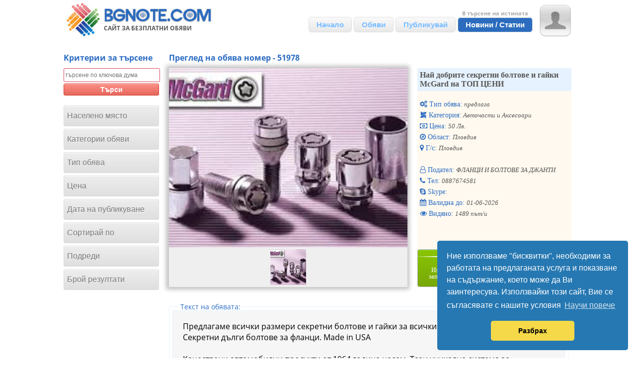

--- FILE ---
content_type: text/html; charset=UTF-8
request_url: https://bgnote.com/obqvi/pregled/naj-dobrite-sekretni-boltove-i-gajki-mcgard-na-top-ceni/51978
body_size: 14205
content:
<!DOCTYPE html>
<html xmlns="http://www.w3.org/1999/xhtml" xmlns:og="http://opengraphprotocol.org/schema/" xmlns:fb="http://www.facebook.com/2008/fbml" xml:lang="bg" lang="bg" dir="ltr">

<head>
  <title>Най добрите секретни болтове и гайки МcGard на ТОП ЦЕНИ | Авточасти и Аксесоари - Пловдив | Обява - 51978 | https://bgnote.com</title>
  <meta http-equiv="Content-Type" content="text/html; charset=UTF-8" />
  <meta name="description" content="" />
  <meta name="keywords" content="" /> 
    <meta name="twitter:card" content="summary_large_image">
  <meta name="twitter:url" content="">
  <meta name="twitter:title" content="Най добрите секретни болтове и гайки МcGard на ТОП ЦЕНИ | Авточасти и Аксесоари - Пловдив | Обява - 51978 | https://bgnote.com">
  <meta name="twitter:description" content="">
  <meta name="twitter:site" content="@bgnote">
  <meta name="twitter:domain" content="https://bgnote.com">
  <meta name="twitter:image:src" content="">
  <meta name="twitter:image" content="">
  <meta name="twitter:image:width" content="720">
  <meta name="twitter:image:height" content="480">
  <meta name="twitter:creator" content="@bgnote">
  <meta property="og:site_name" content="https://bgnote.com">
  <meta property="og:url" content="" />
  <meta property="og:title" content="Най добрите секретни болтове и гайки МcGard на ТОП ЦЕНИ | Авточасти и Аксесоари - Пловдив | Обява - 51978 | https://bgnote.com">
  <meta property="og:description" content="">
  <meta property="og:image" content="" />
  <meta property="og:image:secure_url" content="" />
  <meta property="og:image:type" content="image/jpeg" />
  <meta property="og:image:width" content="720" />
  <meta property="og:image:height" content="480" />
  <meta property="og:type" content="website">
  <meta property="og:locale" content="bg_BG">    
  <meta name="robots" content="index,follow" />
    <meta name="viewport" content="width=device-width, initial-scale=.5, maximum-scale=12.0, minimum-scale=.25, user-scalable=yes"/>
  <link type="text/css" href="/css/font-awesome-4.7.0/css/font-awesome.min.css" rel="stylesheet" />
  <link type="text/css" href="/css/bgnote.css?v=1.41" rel="stylesheet" />
  <link type="text/css" href="/css/fractionslider.css?v=1.0" rel="stylesheet" />
  <link rel="stylesheet" type="text/css" href="/css/jquery-ui.min.css" />

  <script type="text/javascript" src="/js/jquery-3.1.1.min.js" charset="utf-8"></script>
  <script type="text/javascript" src="/js/jquery-ui.min.js"></script>
  <script type="text/javascript" src="https://code.jquery.com/jquery-migrate-3.0.0.js" charset="utf-8"></script>
  <script type="text/javascript" src="/js/jquery.fractionslider.js" charset="utf-8"></script>
  <script type="text/javascript" src="/js/main.js" charset="utf-8"></script>
  <script type="text/javascript">
    var site_url = "https://bgnote.com"
  </script>
  <script type="text/javascript" src="/js/bgnote.js?v=1.132"></script>
  <script type="text/javascript" src="/js/userinterface.js?v=1"></script>
  <script type="text/javascript" src="/js/mainValid.js"></script>


  <link rel="stylesheet" type="text/css" href="//cdnjs.cloudflare.com/ajax/libs/cookieconsent2/3.0.3/cookieconsent.min.css" />
  <script src="//cdnjs.cloudflare.com/ajax/libs/cookieconsent2/3.0.3/cookieconsent.min.js" type="text/javascript"></script>
  <script type="text/javascript">
    window.addEventListener("load", function() {
      window.cookieconsent.initialise({
        "palette": {
          "popup": {
            "background": "#2678b2",
            "text": "#ffffff"
          },
          "button": {
            "background": "#f5d948"
          }
        },
        "theme": "classic",
        "position": "bottom-right",
        "content": {
          "message": "Ние използваме  \"бисквитки\", необходими за работата на предлаганата услуга и показване на съдържание, което може да Ви заинтересува. Използвайки този сайт, Вие се съгласявате с нашите условия",
          "dismiss": "Разбрах",
          "link": "Научи повече",
          "href": "http://bgnote.com/privacypolicy"
        }
      })
    });
  </script>

</head>

<body>
  <div id="maincontainer">
    <table style="max-width: 1024px; min-width: 601px; margin: auto;">
    <tr>
        <td style='width: 300px;'>
            <a href="https://bgnote.com">
                    <img class="logo" src="/img/bgnote_logo.jpg" alt="bgnote лого" />
            </a>
            <h1 class="header_slogan">Сайт за безплатни обяви</h1>
        </td>
        <td width='100%'>
            <nav class="nav right">
                <ul>
                    <li class='current'><a>Меню</a></li>
                    <li><a href="https://bgnote.com" class="navButton">Начало</a></li>
                    <li><a href="/obqvi/tarsi" class="navButton">Обяви</a></li>
                    <li><a href="/obqvi/publikuvaj" class="navButton">Публикувай</a></li>
                                         <li>
                        <div style="color: #0010fc; font-weight: bold; font-size: 11px; display: flex; align-items: center; justify-content: center;">
                            <div style="color: #aaaaaa">В търсене на истината</div>
                        </div>
                        <a href="/novini/vsichki" class="navButton" style="background: #2b6cbe; color: #ffffff; text-shadow: none">Новини / Статии</a>
                    </li>
                </ul>
            </nav> 
        </td>
        <td style='width: 65px;'>
            <div class='header_icon_login'>
        <div class="arrowup" style="display: none; top: 65px; margin-left: 22px;"></div>
        <div class="header_menubox signin" style="width: 400px; top: 77px;left: -340px; z-index:10000;display: none;">             
            <ul id="signin_register">
                  <li class="tabs_signin tab_selected"><span class="c">вход</span></li>
                  <li class="tabs_signup"><span class="c">регистрация</span></li>
            </ul>                
            <div class="content_signin">
                  <div class="message" style="display: none;"><span class="c">Грешен е-мейл или парола</span></div>   
                  <h3>Влезте в профила си</h3>
                  За да управлявате вашите обяви <br /><br />                                                   
                  <label for="signin_email">
                        E-mail <span class="fc">адрес</span>:
                        <input id="signin_email" class="rounded" name="signin_email" value="" type="text" />                          
                  </label>
                  <div class="error_redtick" style="display: none;"></div>
                  <br />    
                  <label for="signin_password">
                        <span class="fc">парола</span> <span class="forgotenpassword">Забравили сте паролата си?</span>
                        <input id="signin_password" class="rounded" name="signin_password" value="" type="password" />                                
                  </label>
                  <div class="error_redtick" style="display: none;"></div>
                  <div>
                        <button id="sign_in" class="bluebuttonsmall fl">вход</button>
                        <button class="bluebuttonsmall fl margin_l_10 close">затвори</button>
                        <div class="clear"></div>
                  </div><br />
                  <div>Все още нямате акаунт? <span class="starthere_signup">Създайте го тук</span></div>
            </div>

            <div class="content_signup" style="display: none;">                   
                  <div class="message" style="display: none;">Необходим е валиден имейл адрес</div>
                  <h3>Създаване на акаунт</h3>
                  Бързо е, безплатно и сигурно!
                  <label for="signup_email">
                        E-mail адрес:
                        <input id="signup_email" class="rounded" name="signup_email" value="" type="text" />
                        <span id="email_status"></span>
                  </label>
                  <div class="error_redtick" style="display: none;"></div>
                  <label for="signup_password">
                        парола:
                        <input id="signup_password" class="rounded" name="signup_password" value="" type="password" />
                        <span id="pass1_status"></span>
                  </label>
                  <div class="error_redtick" style="display: none;"></div>
                  <label for="signup_password_conf">
                        потвърди паролата:
                        <input id="signup_password_conf" class="rounded" name="signup_password_conf" value="" type="password" />
                        <span id="pass2_status"></span>
                  </label>
                  <div class="error_redtick" style="display: none;"></div>
                  <div>
                        <div id="sign_up" class="bluebuttonsmall fl">регистрация</div>
                        <div class="bluebuttonsmall fl margin_l_10 close">затвори</div>
                        <div class="clear"></div>
                  </div><br />

                  Създавайки акаунт вие се съгласявате с нашите <i><a href="/termsofuse" class="link" style="color: #0896FF;" target="_blank">Условия за ползване</a></i> и <i><a href="/privacypolicy" class="link" style="color: #0896FF;" target="_blank">Политика за конфиденциалност</a></i>.
            </div>

            <div class="content_forgoten_password" style="display: none;">
                  <div class="message" style="display: none;">Невалиден е-мейл</div>
                  <h3>Забравили сте паролата си?</h3>
                  Въведете вашия имейл адрес и ние ще ви изпратим линк, за да възстановите паролата си<br /><br />
                  <label for="forgoten_password">
                        E-mail <span class="fc">адрес</span>:
                        <input id="forgoten_password" class="rounded" name="forgoten_password" value="" type="text" />                            
                  </label>
                  <div>
                        <div id="send_forgoten_password" class="bluebuttonsmall fl">изпрати</div>
                        <div class="clear"></div>
                  </div>
            </div>
            <div class="clear"></div>
      </div>
</div>
        </td>
    </tr>
</table>

    <div id='wrapper'>
      <script type="text/javascript" src="/js/searchbox.js"></script>
<script src="/js/jssor.slider-22.2.8.mini.js" type="text/javascript"></script>
<script src="/js/slidersettings.js" type="text/javascript"></script>
<link href="/css/slider.css" type="text/css" rel="stylesheet">
<div class="container" style='display: flex; flex-wrap: nowrap'>     
        <div class="search_box">
            <form id='bgnote' method='get' action='https://bgnote.com/obqvi/tarsi'>
                  <h4 style='color: #2c6cc3; margin-bottom: 10px;'>Kритерии за търсене</h4>
                  
                  <div id="keyword" style='margin-bottom: 20px;'>                  
                        <input name="keyword" type="text" value="" placeholder="търсене по ключова дума" style=' width:188px; height: 24px; font-size: 12px;border: 1px solid #d5445c; border-radius: 3px; margin-bottom: 3px;'>
                        <div class='btn_checkresult'><button class='submit_search'  type='submit' style='width: 100%'>Търси</button></div>
                  </div>
                  <div id="region" class="side_menu">
                        <div class="criterion_name">Населено място<div class='choosen'></div></div>
                        <div class="criterion_box">
                              <div class="search_clear">Премахни от търсенето</div>
                              <div class="region_item"><input id="region1" name="region" class="region_checkbox" value="1" type="checkbox"> <label for="region1">обл.Благоевград</label></div>
                              <div class="region_item"><input id="region2" name="region" class="region_checkbox" value="2" type="checkbox"> <label for="region2">обл.Бургас</label></div>
                              <div class="region_item"><input id="region3" name="region" class="region_checkbox" value="3" type="checkbox"> <label for="region3">обл.Варна</label></div>
                              <div class="region_item"><input id="region4" name="region" class="region_checkbox" value="4" type="checkbox"> <label for="region4">обл.Велико Търново</label></div>
                              <div class="region_item"><input id="region5" name="region" class="region_checkbox" value="5" type="checkbox"> <label for="region5">обл.Видин</label></div>
                              <div class="region_item"><input id="region6" name="region" class="region_checkbox" value="6" type="checkbox"> <label for="region6">обл.Враца</label></div>
                              <div class="region_item"><input id="region7" name="region" class="region_checkbox" value="7" type="checkbox"> <label for="region7">обл.Габрово</label></div>
                              <div class="region_item"><input id="region8" name="region" class="region_checkbox" value="8" type="checkbox"> <label for="region8">обл.Добрич</label></div>
                              <div class="region_item"><input id="region9" name="region" class="region_checkbox" value="9" type="checkbox"> <label for="region9">обл.Кърджали</label></div>
                              <div class="region_item"><input id="region10" name="region" class="region_checkbox" value="10" type="checkbox"> <label for="region10">обл.Кюстендил</label></div>
                              <div class="region_item"><input id="region11" name="region" class="region_checkbox" value="11" type="checkbox"> <label for="region11">обл.Ловеч</label></div>
                              <div class="region_item"><input id="region12" name="region" class="region_checkbox" value="12" type="checkbox"> <label for="region12">обл.Монтана</label></div>
                              <div class="region_item"><input id="region13" name="region" class="region_checkbox" value="13" type="checkbox"> <label for="region13">обл.Пазарджик</label></div>
                              <div class="region_item"><input id="region14" name="region" class="region_checkbox" value="14" type="checkbox"> <label for="region14">обл.Перник</label></div>
                              <div class="region_item"><input id="region15" name="region" class="region_checkbox" value="15" type="checkbox"> <label for="region15">обл.Плевен</label></div>
                              <div class="region_item"><input id="region16" name="region" class="region_checkbox" value="16" type="checkbox"> <label for="region16">обл.Пловдив</label> </div>
                              <div class="region_item"><input id="region17" name="region" class="region_checkbox" value="17" type="checkbox"> <label for="region17">обл.Разград</label></div>
                              <div class="region_item"><input id="region18" name="region" class="region_checkbox" value="18" type="checkbox"> <label for="region18">обл.Русе</label></div>
                              <div class="region_item"><input id="region19" name="region" class="region_checkbox" value="19" type="checkbox"> <label for="region19">обл.Силистра</label></div>
                              <div class="region_item"><input id="region20" name="region" class="region_checkbox" value="20" type="checkbox"> <label for="region20">обл.Сливен</label></div>
                              <div class="region_item"><input id="region21" name="region" class="region_checkbox" value="21" type="checkbox"> <label for="region21">обл.Смолян</label></div>
                              <div class="region_item"><input id="region22" name="region" class="region_checkbox" value="22" type="checkbox"> <label for="region22">обл.София - град</label></div>
                              <div class="region_item"><input id="region23" name="region" class="region_checkbox" value="23" type="checkbox"> <label for="region23">обл.София</label></div>
                              <div class="region_item"><input id="region24" name="region" class="region_checkbox" value="24" type="checkbox"> <label for="region24">обл.Стара Загора</label></div>
                              <div class="region_item"><input id="region25" name="region" class="region_checkbox" value="25" type="checkbox"> <label for="region25">обл.Търговище</label></div>
                              <div class="region_item"><input id="region26" name="region" class="region_checkbox" value="26" type="checkbox"> <label for="region26">обл.Хасково</label></div>
                              <div class="region_item"><input id="region27" name="region" class="region_checkbox" value="27" type="checkbox"> <label for="region27">обл.Шумен</label></div>
                              <div class="region_item"><input id="region28" name="region" class="region_checkbox" value="28" type="checkbox"> <label for="region28">обл.Ямбол</label></div>
                              <div class="region_item"><input id="region29" name="region" class="region_checkbox" value="29" type="checkbox"> <label for="region29">обл.България</label></div>
                        </div>
                  </div>
                   <div id="category" class="side_menu">
                         <input type="hidden" name="category" value="" />
                         <input type="hidden" name="subcategory" value="" />
                         <div class="criterion_name">Категории обяви<div class='choosen'></div></div>
                         <div class="criterion_box">
                              <div class="search_clear">Премахни от търсенето</div>
                              <nav id="primary_nav_wrap">
                                    <ul>
                                          <li data-cat='1'><a href='/obqvi/tarsi/category/1/avtomobili'>Автомобили</a><ul><li><a href='#'>&#160;</a></li><li data-sub='1'><a href='/obqvi/tarsi/category/1/subcategory/1/avtomobili/leki-koli'>Леки Коли</a></li><li data-sub='2'><a href='/obqvi/tarsi/category/1/subcategory/2/avtomobili/djipove'>Джипове</a></li><li data-sub='3'><a href='/obqvi/tarsi/category/1/subcategory/3/avtomobili/motocikleti-i-skuteri'>Мотоциклети и Скутери</a></li><li data-sub='4'><a href='/obqvi/tarsi/category/1/subcategory/4/avtomobili/tovarni-avtomobili'>Товарни Автомобили</a></li><li data-sub='5'><a href='/obqvi/tarsi/category/1/subcategory/5/avtomobili/karavani_-remarketa_-qhti_-lodki'>Каравани, Ремаркета, Яхти, Лодки</a></li><li data-sub='6'><a href='/obqvi/tarsi/category/1/subcategory/6/avtomobili/servizi-i-avto-uslugi'>Сервизи и Авто Услуги</a></li><li data-sub='7'><a href='/obqvi/tarsi/category/1/subcategory/7/avtomobili/avtochasti-i-aksesoari'>Авточасти и Аксесоари</a></li></ul></li><li data-cat='2'><a href='/obqvi/tarsi/category/2/uslugi'>Услуги</a><ul><li><a href='#'>&#160;</a></li><li data-sub='8'><a href='/obqvi/tarsi/category/2/subcategory/8/uslugi/stroitelni'>Строителни</a></li><li data-sub='9'><a href='/obqvi/tarsi/category/2/subcategory/9/uslugi/transportni'>Транспортни</a></li><li data-sub='10'><a href='/obqvi/tarsi/category/2/subcategory/10/uslugi/kompjutyrni'>Компютърни</a></li><li data-sub='11'><a href='/obqvi/tarsi/category/2/subcategory/11/uslugi/konsultantski'>Консултантски</a></li><li data-sub='12'><a href='/obqvi/tarsi/category/2/subcategory/12/uslugi/hamalski'>Хамалски</a></li><li data-sub='13'><a href='/obqvi/tarsi/category/2/subcategory/13/uslugi/zastrahovatelni'>Застрахователни</a></li><li data-sub='14'><a href='/obqvi/tarsi/category/2/subcategory/14/uslugi/remonti'>Ремонти</a></li><li data-sub='15'><a href='/obqvi/tarsi/category/2/subcategory/15/uslugi/kljucharski'>Ключарски</a></li><li data-sub='16'><a href='/obqvi/tarsi/category/2/subcategory/16/uslugi/medicinski'>Медицински</a></li><li data-sub='17'><a href='/obqvi/tarsi/category/2/subcategory/17/uslugi/ohranitelni-sot'>Охранителни / СОТ</a></li><li data-sub='18'><a href='/obqvi/tarsi/category/2/subcategory/18/uslugi/pravni'>Правни</a></li><li data-sub='19'><a href='/obqvi/tarsi/category/2/subcategory/19/uslugi/schetovodni'>Счетоводни</a></li><li data-sub='20'><a href='/obqvi/tarsi/category/2/subcategory/20/uslugi/drugi'>Други</a></li><li data-sub='21'><a href='/obqvi/tarsi/category/2/subcategory/21/uslugi/prevodi-i-legalizacii'>Преводи и легализации</a></li></ul></li><li data-cat='4'><a href='/obqvi/tarsi/category/4/kompjutri'>Компютри</a><ul><li><a href='#'>&#160;</a></li><li data-sub='28'><a href='/obqvi/tarsi/category/4/subcategory/28/kompjutri/kompjutri_-Laptop-Notebook'>Компютри, Laptop Notebook</a></li><li data-sub='29'><a href='/obqvi/tarsi/category/4/subcategory/29/kompjutri/kompjutyrni-komponenti'>Компютърни Компоненти</a></li><li data-sub='30'><a href='/obqvi/tarsi/category/4/subcategory/30/kompjutri/periferni-ustrojstva'>Периферни Устройства</a></li><li data-sub='31'><a href='/obqvi/tarsi/category/4/subcategory/31/kompjutri/softuer-i-igri'>Софтуер и Игри</a></li><li data-sub='32'><a href='/obqvi/tarsi/category/4/subcategory/32/kompjutri/konfiguracii'>Конфигурации</a></li></ul></li><li data-cat='5'><a href='/obqvi/tarsi/category/5/domashni_ljubimci'>Домашни Любимци</a><ul><li><a href='#'>&#160;</a></li><li data-sub='33'><a href='/obqvi/tarsi/category/5/subcategory/33/domashni_ljubimci/kucheta'>Кучета</a></li><li data-sub='34'><a href='/obqvi/tarsi/category/5/subcategory/34/domashni_ljubimci/kotki'>Котки</a></li><li data-sub='35'><a href='/obqvi/tarsi/category/5/subcategory/35/domashni_ljubimci/ptici-ekzotichni'>Птици / Екзотични</a></li><li data-sub='36'><a href='/obqvi/tarsi/category/5/subcategory/36/domashni_ljubimci/veterinarni-uslugi'>Ветеринарни Услуги</a></li><li data-sub='37'><a href='/obqvi/tarsi/category/5/subcategory/37/domashni_ljubimci/drugi'>Други</a></li></ul></li><li data-cat='6'><a href='/obqvi/tarsi/category/6/turizym_ekskurzii'>Туризъм / Eкскурзии</a><ul><li><a href='#'>&#160;</a></li><li data-sub='38'><a href='/obqvi/tarsi/category/6/subcategory/38/turizym_ekskurzii/ekskurzii-v-chujbina'>Екскурзии в Чужбина</a></li><li data-sub='39'><a href='/obqvi/tarsi/category/6/subcategory/39/turizym_ekskurzii/ekskurzii-v-bylgariq'>Екскурзии в България</a></li><li data-sub='40'><a href='/obqvi/tarsi/category/6/subcategory/40/turizym_ekskurzii/pochivka-na-planina'>Почивка на планина</a></li><li data-sub='41'><a href='/obqvi/tarsi/category/6/subcategory/41/turizym_ekskurzii/pochivka-na-more'>Почивка на море</a></li><li data-sub='42'><a href='/obqvi/tarsi/category/6/subcategory/42/turizym_ekskurzii/kvartiri-za-noshtuvki'>Квартири за нощувки</a></li><li data-sub='43'><a href='/obqvi/tarsi/category/6/subcategory/43/turizym_ekskurzii/bileti'>Билети</a></li><li data-sub='44'><a href='/obqvi/tarsi/category/6/subcategory/44/turizym_ekskurzii/drugi'>Други</a></li></ul></li><li data-cat='7'><a href='/obqvi/tarsi/category/7/medicina_kozmetika'>Медицина / Козметика</a><ul><li><a href='#'>&#160;</a></li><li data-sub='45'><a href='/obqvi/tarsi/category/7/subcategory/45/medicina_kozmetika/doktori-kabineti'>Доктори / Кабинети</a></li><li data-sub='46'><a href='/obqvi/tarsi/category/7/subcategory/46/medicina_kozmetika/otslabvane'>Отслабване</a></li><li data-sub='47'><a href='/obqvi/tarsi/category/7/subcategory/47/medicina_kozmetika/kozmetichno-oborudvane'>Козметично Оборудване</a></li><li data-sub='48'><a href='/obqvi/tarsi/category/7/subcategory/48/medicina_kozmetika/Manikjur-pedikjur'>Mаникюр / Педикюр</a></li><li data-sub='49'><a href='/obqvi/tarsi/category/7/subcategory/49/medicina_kozmetika/masaj-akupunktura'>Масаж / Акупунктура</a></li><li data-sub='50'><a href='/obqvi/tarsi/category/7/subcategory/50/medicina_kozmetika/kozmetichno-oborudvane'>Козметично Оборудване</a></li><li data-sub='51'><a href='/obqvi/tarsi/category/7/subcategory/51/medicina_kozmetika/drugi'>Други</a></li></ul></li><li data-cat='8'><a href='/obqvi/tarsi/category/8/elektronika'>Електроника</a><ul><li><a href='#'>&#160;</a></li><li data-sub='52'><a href='/obqvi/tarsi/category/8/subcategory/52/elektronika/GSM-aparati'>GSM Апарати</a></li><li data-sub='53'><a href='/obqvi/tarsi/category/8/subcategory/53/elektronika/GSM-aksesoari'>GSM Аксесоари</a></li><li data-sub='54'><a href='/obqvi/tarsi/category/8/subcategory/54/elektronika/fotokameri-videokameri'>Фотокамери / Видеокамери</a></li><li data-sub='55'><a href='/obqvi/tarsi/category/8/subcategory/55/elektronika/audio-video'>Аудио / Видео</a></li><li data-sub='56'><a href='/obqvi/tarsi/category/8/subcategory/56/elektronika/remonti'>Ремонти</a></li><li data-sub='57'><a href='/obqvi/tarsi/category/8/subcategory/57/elektronika/drugi'>Други</a></li></ul></li><li data-cat='9'><a href='/obqvi/tarsi/category/9/stoki_za_doma'>Стоки за Дома</a><ul><li><a href='#'>&#160;</a></li><li data-sub='58'><a href='/obqvi/tarsi/category/9/subcategory/58/stoki_za_doma/knigi-spisaniq'>Книги / Списания</a></li><li data-sub='59'><a href='/obqvi/tarsi/category/9/subcategory/59/stoki_za_doma/mebeli-obzavejdane'>Мебели / Обзавеждане</a></li><li data-sub='60'><a href='/obqvi/tarsi/category/9/subcategory/60/stoki_za_doma/bqla-tehnika'>Бяла Техника</a></li><li data-sub='61'><a href='/obqvi/tarsi/category/9/subcategory/61/stoki_za_doma/TV_-video_-DVD'>TV, Видео, DVD</a></li><li data-sub='62'><a href='/obqvi/tarsi/category/9/subcategory/62/stoki_za_doma/sport-hobi'>Спорт / Хоби</a></li><li data-sub='63'><a href='/obqvi/tarsi/category/9/subcategory/63/stoki_za_doma/CD-DVD-filmi'>CD / DVD Филми</a></li><li data-sub='64'><a href='/obqvi/tarsi/category/9/subcategory/64/stoki_za_doma/drugi'>Други</a></li></ul></li><li data-cat='10'><a href='/obqvi/tarsi/category/10/uroci_kursove'>Уроци / Курсове</a><ul><li><a href='#'>&#160;</a></li><li data-sub='65'><a href='/obqvi/tarsi/category/10/subcategory/65/uroci_kursove/shofjoorski'>Шофьорски</a></li><li data-sub='66'><a href='/obqvi/tarsi/category/10/subcategory/66/uroci_kursove/kompjutyrni'>Компютърни</a></li><li data-sub='67'><a href='/obqvi/tarsi/category/10/subcategory/67/uroci_kursove/muzikalni'>Музикални</a></li><li data-sub='68'><a href='/obqvi/tarsi/category/10/subcategory/68/uroci_kursove/sportni-uroci'>Спортни Уроци</a></li><li data-sub='69'><a href='/obqvi/tarsi/category/10/subcategory/69/uroci_kursove/schetovodni'>Счетоводни</a></li><li data-sub='70'><a href='/obqvi/tarsi/category/10/subcategory/70/uroci_kursove/ezikovi-kursove'>Езикови Курсове</a></li><li data-sub='71'><a href='/obqvi/tarsi/category/10/subcategory/71/uroci_kursove/kandidatstudentski'>Кандидатстудентски</a></li><li data-sub='72'><a href='/obqvi/tarsi/category/10/subcategory/72/uroci_kursove/kursovi-raboti-lekcii'>Курсови работи / лекции</a></li><li data-sub='73'><a href='/obqvi/tarsi/category/10/subcategory/73/uroci_kursove/uchenicheski-materiali_-sychineniq_-zadachi'>Ученически материали, съчинения, задачи</a></li></ul></li><li data-cat='11'><a href='/obqvi/tarsi/category/11/rabota'>Работа</a><ul><li><a href='#'>&#160;</a></li><li data-sub='74'><a href='/obqvi/tarsi/category/11/subcategory/74/rabota/administrativna-ofis'>Административна / Офис</a></li><li data-sub='75'><a href='/obqvi/tarsi/category/11/subcategory/75/rabota/banki-finansi'>Банки / Финанси</a></li><li data-sub='76'><a href='/obqvi/tarsi/category/11/subcategory/76/rabota/zavedeniq-restoranti'>Заведения / Ресторанти</a></li><li data-sub='77'><a href='/obqvi/tarsi/category/11/subcategory/77/rabota/internet-ueb-dizajn'>Интернет / Уеб Дизайн</a></li><li data-sub='78'><a href='/obqvi/tarsi/category/11/subcategory/78/rabota/medicina'>Медицина</a></li><li data-sub='79'><a href='/obqvi/tarsi/category/11/subcategory/79/rabota/obrazovanie'>Образование</a></li><li data-sub='80'><a href='/obqvi/tarsi/category/11/subcategory/80/rabota/ohrana'>Охрана</a></li><li data-sub='81'><a href='/obqvi/tarsi/category/11/subcategory/81/rabota/prodavachi-tyrgoviq'>Продавачи / Търговия</a></li><li data-sub='82'><a href='/obqvi/tarsi/category/11/subcategory/82/rabota/advokati-notariusi'>Адвокати / Нотариуси</a></li><li data-sub='83'><a href='/obqvi/tarsi/category/11/subcategory/83/rabota/schetovodstvo'>Счетоводство</a></li><li data-sub='84'><a href='/obqvi/tarsi/category/11/subcategory/84/rabota/stroitelstvo'>Строителство</a></li><li data-sub='85'><a href='/obqvi/tarsi/category/11/subcategory/85/rabota/pochasova-rabota'>Почасова Работа</a></li><li data-sub='86'><a href='/obqvi/tarsi/category/11/subcategory/86/rabota/v-chujbina'>В Чужбина</a></li><li data-sub='87'><a href='/obqvi/tarsi/category/11/subcategory/87/rabota/druga'>Друга</a></li></ul></li><li data-cat='12'><a href='/obqvi/tarsi/category/12/imoti'>Имоти - Продажба</a><ul><li><a href='#'>&#160;</a></li><li data-sub='88'><a href='/obqvi/tarsi/category/12/subcategory/88/imoti/parceli-tereni'>Парцели / Терени</a></li><li data-sub='89'><a href='/obqvi/tarsi/category/12/subcategory/89/imoti/apartamenti'>Апартаменти</a></li><li data-sub='90'><a href='/obqvi/tarsi/category/12/subcategory/90/imoti/kyshti_-vili_-selski'>Къщи, вили, селски</a></li><li data-sub='91'><a href='/obqvi/tarsi/category/12/subcategory/91/imoti/magazini-zavedeniq'>Магазини / Заведения</a></li><li data-sub='92'><a href='/obqvi/tarsi/category/12/subcategory/92/imoti/pomeshteniq-bazi'>Помещения / Бази</a></li><li data-sub='93'><a href='/obqvi/tarsi/category/12/subcategory/93/imoti/atelieta-tavani'>Ателиета / Тавани</a></li><li data-sub='94'><a href='/obqvi/tarsi/category/12/subcategory/94/imoti/zemedelska-zemq'>Земеделска Земя</a></li><li data-sub='95'><a href='/obqvi/tarsi/category/12/subcategory/95/imoti/ofis-sgradi'>Офис Сгради</a></li></ul></li><li data-cat='13'><a href='/obqvi/tarsi/category/13/imoti_naemi'>Имоти - Под Наем</a><ul><li><a href='#'>&#160;</a></li><li data-sub='96'><a href='/obqvi/tarsi/category/13/subcategory/96/imoti_naemi/ofisi'>Офиси</a></li><li data-sub='97'><a href='/obqvi/tarsi/category/13/subcategory/97/imoti_naemi/apartamenti'>Апартаменти</a></li><li data-sub='98'><a href='/obqvi/tarsi/category/13/subcategory/98/imoti_naemi/kyshti-sgradi'>Къщи / Сгради</a></li><li data-sub='99'><a href='/obqvi/tarsi/category/13/subcategory/99/imoti_naemi/promishleni-pomeshteniq'>Промишлени Помещения</a></li><li data-sub='100'><a href='/obqvi/tarsi/category/13/subcategory/100/imoti_naemi/magazini'>Магазини</a></li><li data-sub='101'><a href='/obqvi/tarsi/category/13/subcategory/101/imoti_naemi/zavedeniq'>Заведения</a></li><li data-sub='102'><a href='/obqvi/tarsi/category/13/subcategory/102/imoti_naemi/stai-sykvartiranti'>Стаи / Съквартиранти</a></li></ul></li><li data-cat='14'><a href='/obqvi/tarsi/category/14/stroitelstvo'>Строителство</a><ul><li><a href='#'>&#160;</a></li><li data-sub='103'><a href='/obqvi/tarsi/category/14/subcategory/103/stroitelstvo/aluminievi-PVC-dogrami'>Алуминиеви / PVC Дограми</a></li><li data-sub='104'><a href='/obqvi/tarsi/category/14/subcategory/104/stroitelstvo/hidro-toploizolacii'>Хидро / Топлоизолации</a></li><li data-sub='105'><a href='/obqvi/tarsi/category/14/subcategory/105/stroitelstvo/materiali'>Материали</a></li><li data-sub='106'><a href='/obqvi/tarsi/category/14/subcategory/106/stroitelstvo/instrumenti'>Инструменти</a></li><li data-sub='107'><a href='/obqvi/tarsi/category/14/subcategory/107/stroitelstvo/majstori'>Майстори</a></li><li data-sub='108'><a href='/obqvi/tarsi/category/14/subcategory/108/stroitelstvo/vik-el.-instalacii'>ВиК / Ел. Инсталации</a></li><li data-sub='109'><a href='/obqvi/tarsi/category/14/subcategory/109/stroitelstvo/drugi'>Други</a></li></ul></li><li data-cat='15'><a href='/obqvi/tarsi/category/15/tyrgoviq'>Търговия</a><ul><li><a href='#'>&#160;</a></li><li data-sub='110'><a href='/obqvi/tarsi/category/15/subcategory/110/tyrgoviq/na-dalavera'>На Далавера</a></li><li data-sub='111'><a href='/obqvi/tarsi/category/15/subcategory/111/tyrgoviq/mashini-oborudvane'>Машини / Оборудване</a></li><li data-sub='112'><a href='/obqvi/tarsi/category/15/subcategory/112/tyrgoviq/magazini-zarejdane'>Магазини Зареждане</a></li><li data-sub='113'><a href='/obqvi/tarsi/category/15/subcategory/113/tyrgoviq/pokupko_prodajba'>Покупко_продажба</a></li><li data-sub='114'><a href='/obqvi/tarsi/category/15/subcategory/114/tyrgoviq/promishleni-stoki'>Промишлени Стоки</a></li><li data-sub='115'><a href='/obqvi/tarsi/category/15/subcategory/115/tyrgoviq/distributori'>Дистрибутори</a></li><li data-sub='116'><a href='/obqvi/tarsi/category/15/subcategory/116/tyrgoviq/drugi'>Други</a></li></ul></li><li data-cat='16'><a href='/obqvi/tarsi/category/16/razni'>Разни</a><ul><li><a href='#'>&#160;</a></li><li data-sub='117'><a href='/obqvi/tarsi/category/16/subcategory/117/razni/gradini-ozelenqvane'>Градини Озеленяване</a></li><li data-sub='119'><a href='/obqvi/tarsi/category/16/subcategory/119/razni/za-decata'>За Децата</a></li><li data-sub='120'><a href='/obqvi/tarsi/category/16/subcategory/120/razni/brigadi'>Бригади</a></li><li data-sub='121'><a href='/obqvi/tarsi/category/16/subcategory/121/razni/bijuta'>Бижута</a></li><li data-sub='122'><a href='/obqvi/tarsi/category/16/subcategory/122/razni/ketyring-zavedeniq'>Кетъринг / Заведения</a></li><li data-sub='123'><a href='/obqvi/tarsi/category/16/subcategory/123/razni/izkustvo'>Изкуство</a></li><li data-sub='124'><a href='/obqvi/tarsi/category/16/subcategory/124/razni/drehi'>Дрехи</a></li></ul></li>                                    </ul>                                    
                              </nav>                              
                         </div>
                  </div>
                  <div id="noticetype" class="side_menu">
                        <div class="criterion_name">Тип обява<div class='choosen'></div></div>
                        <div class="criterion_box">
                              <div class="search_clear">Премахни от търсенето</div>
                              <p><input id='noticetype1' value='1' name="noticetype" type="checkbox"   /> <label for='noticetype1'>Предлага</label></p>
                              <p><input id='noticetype2' value='2' name="noticetype" type="checkbox"  /> <label for='noticetype2'>Търси</label></p>
                              <p><input id='noticetype3' value='3' name="noticetype" type="checkbox"  /> <label for='noticetype3'>Заменя</label></p>
                              <div class='btn_checkresult'><button class='submit_search'  type='submit'>Виж резултатите</button></div>                              
                        </div>
                  </div>
                  <div id="price" class="side_menu">
                        <div class="criterion_name">Цена<div class='choosen'></div></div>
                        <div class="criterion_box">
                              <div class="search_clear">Премахни от търсенето</div>
                              <p><label for='pricefrom'>От цена: </label><input id='pricefrom' name="pricefrom" type="text" value='' /></p>
                              <p><label for='priceto'>До цена: </label><input id='priceto' name="priceto" type="text" value=""  /></p>                              
                               <div class='btn_checkresult'><button class='submit_search'  type='submit'>Виж резултатите</button></div>
                        </div>
                  </div>
                  <div id="pubdate" class="side_menu">
                        <div class="criterion_name">Дата на публикуване<div class='choosen'></div></div>
                        <div class="criterion_box">
                              <div class="search_clear">Премахни от търсенето</div>
                              <p><label for='datefrom'>От дата: </label><input value='' name="fromdate" type="text" id="datefrom"></p>
                              <p> <label for='dateto'>До дата: </label><input value='' name="todate" type="text" id="dateto"></p>
                              <div class='btn_checkresult'><button class='submit_search'  type='submit'>Виж резултатите</button></div>
                        </div>
                  </div>
                  <div id="sortby" class="side_menu">
                        <div class="criterion_name">Сортирай по<div class='choosen'></div></div>
                        <div class="criterion_box">
                              <p><input id='sortby1' value='1' name="sortby" type="radio" checked="checked"   /> <label for='sortby1'>Най-новите</label></p>
                              <p><input id='sortby2' value='2' name="sortby" type="radio"  /> <label for='sortby2'>Цена</label></p>
                              <p><input id='sortby3' value='3' name="sortby" type="radio"  /> <label for='sortby3'>Най-популярни</label></p>
                              <div class='btn_checkresult'><button class='submit_search'  type='submit'>Виж резултатите</button></div>                              
                        </div>
                  </div>
                  <div id="order" class="side_menu">
                        <div class="criterion_name">Подреди<div class='choosen'></div></div>
                        <div class="criterion_box">
                              <p><input id='order0' value='0' name="order" type="radio" checked='checked'  /> <label for='order0'>Низходящо</label></p>
                              <p><input id='order1' value='1' name="order" type="radio"  /> <label for='order1'>Възходящо</label></p>
                              <div class='btn_checkresult'><button class='submit_search'  type='submit'>Виж резултатите</button></div>          
                        </div>
                  </div>
                  <div id="nresult" class="side_menu">
                        <div class="criterion_name">Брой резултати<div class='choosen'></div></div>
                        <div class="criterion_box">
                              <p><input id='nresult1' value='1' name="nresult" type="radio"  /> <label for='nresult1'>12 на страница</label></p>
                              <p><input id='nresult2' value='2' name="nresult" type="radio" checked='checked'  /><label for='nresult2'> 21 на страница</label></p>
                              <p><input id='nresult3' value='3' name="nresult" type="radio"  /> <label for='nresult3'>30 на страница</label></p>
                              <p><input id='nresult4' value='4' name="nresult" type="radio"  /> <label for='nresult4'>39 на страница</label></p>
                              <p><input id='nresult5' value='5' name="nresult" type="radio"  /> <label for='nresult5'>51 на страница</label></p>
                              <p><input id='nresult6' value='6' name="nresult" type="radio"  /> <label for='nresult6'>60 на страница</label></p>
                              <div class='btn_checkresult'><button class='submit_search'  type='submit'>Виж резултатите</button></div>          
                        </div>
                  </div>  
            </form>
      </div>
      <div style='float: right; max-width: 810px; margin-top: 0px;  padding-left: 20px;'>
            <h4 style="color: #2c6cc3; margin-bottom: 10px;">Преглед на обява номер  - 51978</h4>
            <div style='float: left; margin-right: 20px; margin-bottom: 10px; -webkit-box-shadow: -1px 0px 8px 5px rgba(196,196,196,1);-moz-box-shadow: -1px 0px 8px 5px rgba(196,196,196,1);box-shadow: -1px 0px 8px 5px rgba(196,196,196,1);'>
                  <div id="jssor_1" style="position:relative;margin:0 auto;top:0px;left:0px;width:480px;height:440px;overflow:hidden;visibility:hidden;background-color:#24262e;">
                       <!-- Loading Screen -->
                       
                       <div data-u="loading" style="position:absolute;top:0px;left:0px;background-color:rgba(0,0,0,0.7);">
                              <div style="filter: alpha(opacity=70); opacity: 0.7; position: absolute; display: block; top: 0px; left: 0px; width: 100%; height: 100%;"></div>
                              <div style="position:absolute;display:block;background:url('/img/loading.gif') no-repeat center center;top:0px;left:0px;width:100%;height:100%;"></div>
                        </div>
                        <div data-u="slides" style="cursor:default;position:relative;top:0px;left:0px;width:480px;height:360px;overflow:hidden; ">
                               
                                                            <div>
                                    <img data-u="image" src="/data/files/big/2020/03/08/c78e70e09cbbb6b7cbc93a9049d7f225.jpg" alt="снимка  към обява с номер 51978" />
                              </div>
                                                           
                                                      </div>
                        <!-- Thumbnail Navigator -->
                        <div data-u="thumbnavigator" class="jssort01" style="position:absolute;left:0px;bottom:0px;width:500px;height:80px; background: #efefef" data-autocenter="1">
                           <!-- Thumbnail Item Skin Begin -->
                           <div data-u="slides" style="cursor: default;">
                               <div data-u="prototype" class="p">
                                   <div class="w">
                                       <div data-u="thumbnailtemplate" class="t"></div>
                                   </div>
                                   <div class="c"></div>
                               </div>
                           </div>
                           <!-- Thumbnail Item Skin End -->
                       </div>
                       <!-- Arrow Navigator -->
                       <span data-u="arrowleft" class="jssora05l" style="top:158px;left:8px;width:40px;height:40px;"></span>
                       <span data-u="arrowright" class="jssora05r" style="top:158px;right:8px;width:40px;height:40px;"></span>
                   </div>                
             </div>
             <!-- #endregion Jssor Slider End -->
            <div style='color: #555555; min-width: 310px; max-width: 480px; height:440px;  display: flex; flex-flow: column;'>
                  <h4 style='background: #e6f2ff; margin: 0px; padding: 5px;min-height: 30px; font-family: Times New Roman '>Най добрите секретни болтове и гайки МcGard на ТОП ЦЕНИ</h4>
                  <div style=' flex: 1 1 auto;  background: #fff9ef;padding-top: 10px;'>
                        <ul class="noticeinfo" style="border-top: 0px; ">
                              <li><div class="fa fa-cogs fw" aria-hidden="true"> Тип обява: <span>предлага</span></div></li>
                              <li><div class="fa fa-modx fw" aria-hidden="true"> Категория: <span>Авточасти и Аксесоари </span></div></li>                                                             
                              <li><div class="fa fa-money fw" aria-hidden="true"> Цена: <span>50 Лв. </span></div></li>
                              <li><div class="fa fa-compass fw" aria-hidden="true"> Област: <span>Пловдив </span></div></li>
                              <li><div class="fa fa-map-marker fw" aria-hidden="true"> Г/с: <span>Пловдив </span></div></li>                              
                              <li>&#160;</li>
                              <li><div class="fa fa-user-o fw" aria-hidden="true"> Подател: <span>ФЛАНЦИ И БОЛТОВЕ ЗА ДЖАНТИ</span></div></li>
                              <li><div class="fa fa-phone fw" aria-hidden="true"> Тел: <span>0887674581</span></div></li>
                              <li><div class="fa fa-skype fw" aria-hidden="true"> Skype: <span></span></div></li>
                              <li><div class="fa fa-calendar fw" aria-hidden="true"> Валидна до: <span>01-06-2026 </span></div></li>
                              <li><div class="fa fa-eye fw" aria-hidden="true"> Видяно: <span>1489 път/и</span></div></li>
                        </ul>
                  </div>
                                    <div class="controlbtn">
                        <div class="button green" data-notid="51978" data-noticetitle='Най добрите секретни болтове и гайки МcGard на ТОП ЦЕНИ'><div class="light"></div><div class="fa fa-envelope-o"><br>Изпрати запитване</div></div>
                        <div class="button blue"  data-vipid="51978"><div class="light"></div><div class="fa fa-star-o"><br>Направи<br>ВИП</div></div>
                        <div class="button purplefirst" data-vipid="51978"><div class="light"></div><div class="fa fa-thumbs-o-up"><br>Направи СУПЕРВИП</div></div>
                  </div>
                               </div>
             <div class='clear'></div>             
            <fieldset style="padding: 0px; width: 99%; margin: 0px; margin-top: 20px;   border: 1px solid #e6f2ff">
                  <legend style='color: #2c6cc3; margin-left: 20px; font-size: 14px;'>Tекст на обявата:</legend>
                  <div style='border: 1px solid #e6f2ff; margin: 6px; margin-top: -2px;  background: #f6f6f6;  padding: 20px;'>
                        Предлагаме всички размери секретни болтове и гайки за всички автомобили и джипове. Секретни дълги болтове за фланци. Made in USA <br />
<br />
Качествени автомобилни продукти от 1964 година насам. Тази уникална система за заключване на колелата непрекъснато се усъвършенства и подобрява. McGard Locks се произвеждат в САЩ, за да отговарят или надхвърлят стандартите на OEM за безопасност и издръжливост. В момента McGard е доставчик на оригинално оборудване за заключване на колела на над 30 линии за автомобили по целия свят. Сравнете нашите функции и ще разберете защо McGard е най-добрата защита на колелата и гумите. <br />
-- 8 различни размера на ключовете на шестоъгълника <br />
McGard е единственият производител, който предлага 8 различни размера на шестоъгълника, които да съответстват на оригиналния гаечен ключ на автомобила.<br />
-- Лесни за използване клавиши.<br />
-- Компютърно генерирани допълнителни тесни шаблони.<br />
-- Най-доброто хромиране в индустрията: Тройни никелови хромови, цинкови, цинкови никелирани линии, заедно с различни хроматични операции. <br />
-- Изградена чрез закаляване стоманена конструкция.<br />
-- Прецизни нишки.<br />
-- Прецизни опорни повърхности<br />
<br />
 ПРЕДЛАГАМЕ СЪЩО И НА ДРУГИ ФИРМИ СЕКРЕТНИ БОЛТОВЕ И ГАЙКИ: ЦЕНИ ЗА ТЯХ - 30лв комплект.                  </div>
             </fieldset>
             <div style="text-align: center;margin: auto; margin-top: 20px">
                              </div>
       </div>
      <div class='clear'></div>
</div>
<div id="supervip" title="Направи обявата си Супер ВИП" style="display: none">
      <h3> <span style="font-weight:bold; color:#d01515">СУПЕР ВИП</span> означава, че обявата Ви ще бъде показвана на <span style="font-weight:bold; color:#d01515">ТОП</span> позиция пред всички ВИП обяви и обяви без специален статус</h3>
      <h2>Избери начин на плащане</h2>
      <div class="tabs">
            <input type="radio" name="tabsv" id="tabonesv" checked="checked">
            <label for="tabonesv">Наличен Баланс по акаунта Ви</label>
                        <div class="tab"> 
                  <img src="/img/new_icon.png" class="fl" style='width: 150px; min-height: 150px; margin-right: 10px;'>
                  <div style=" overflow: hidden;  min-height: 100px; font-size: 16px;">
                       <h3> Зареди кредит през PayPal</h3>
                        <h4 style="text-align: center">Използвай своя баланс и получи<span style='color:#ff0000; font-weight: bold;'><br> 2 пъти по-евтина</span> ВИП или СУПЕР ВИП обява в сравнение със смс заплащането.</h4>                      
                  </div>
                  <div class="clear"></div>
                  <div style="font-size: 14px">
                                          <div class="inputGroup"> 
                            <input type="radio" id="supervipnotice1" name="period" value="1">                             
                            <label for="supervipnotice1" style='background: #fffeda'> Супер ВИП за 3 дни - 
                            Цена - 0.60 лв.</label>
                        </div>
                                                <div class="inputGroup"> 
                            <input type="radio" id="supervipnotice2" name="period" value="2">                             
                            <label for="supervipnotice2" style='background: #e5fbca'> Супер ВИП за 7 дни / 1 седмица / - 
                            Цена - 1.00 лв.</label>
                        </div>
                                                <div class="inputGroup"> 
                            <input type="radio" id="supervipnotice3" name="period" value="3">                             
                            <label for="supervipnotice3" style='background: #ffe1c0'> Супер ВИП за 14 дни / 2 седмици / - 
                            Цена - 1.80 лв.</label>
                        </div>
                                                <div class="inputGroup"> 
                            <input type="radio" id="supervipnotice4" name="period" value="4">                             
                            <label for="supervipnotice4" style='background: #ffd5d5'> Супер ВИП за 30 дни / 4 седмици / - 
                            Цена - 3.60 лв.</label>
                        </div>
                                                За да се възползвате от възможността, влезте в акаунта си и ако все още нямате, заредете кредит чрез PayPal.
                        /<i>най-известната и сигурна електронна система за разплащане.</i>/<br><br>
                        <h4 style="text-align: center; color: #ff0000">Зареди кредит и намали разходите си наполовина за всяка ВИП или СУПЕР ВИП обява.</h4>
                  </div>
            </div>
                        
            <input type="radio" name="tabsv" id="tabtwosv">
            <label for="tabtwosv">Чрез SMS</label>
            <div class="tab">
                  <h1>Чрез SMS</h1>                  
                  <div class="modern embossed-link" style='text-align:center;'>
                        <b style="color: #d01515;">СУПЕР ВИП ЗА 14 дни / 2 СЕДМИЦИ<br></b>
                        <div style="border:1px solid #ffcc99; color: #006699; padding: 10px 10px 10px 10px;  background-color: #cceeff; width:300px; margin: 10px 0px">
                              Изпрати СМС: <b>spal<span class="vipnoticeid"></span></b> на номер <b>1094</b>					
                        </div>            
                        Цената на смс'а към номер 1094 е на стойност 4,80 лв. с ДДС<br>
                        
                  </div><br /><br />
                  <div class="modern embossed-link" style='text-align:center'>
                        <b style="color: #d01515;">СУПЕР ВИП ЗА 7 дни / 1 СЕДМИЦИ<br></b>
                        <div style="border:1px solid #ffcc99; color: #006699; padding: 10px 10px 10px 10px; background-color: #cceeff; width:300px;margin: 10px 0px">
                              Изпрати СМС: <b>sweek<span class="vipnoticeid"></span></b> на номер <b>1092</b>					
                        </div>
                        Цената на смс'а към номер 1092 е на стойност 2,40 лв. с ДДС<br />
                  </div><br /><br />
                  Номерата са валидни за всички мобилни оператори в страната - А1, Теленор, Виваком.<br />
            </div>                 
      </div>
</div>



<div id="vip" title="Направи обявата си ВИП" style="display: none">
      <h3><span style="font-weight:bold; color:#d01515">ВИП</span> означава, че обявата Ви ще бъде показвана на предна позиция пред всички обяви без специален статус</h3>
      <h2>Избери начин на плащане</h2>
      <div class="tabs">
            <input type="radio" name="tabs" id="tabonevip" checked="checked">
            <label for="tabonevip">Наличен Баланс по акаунта Ви</label>
                        <div class="tab"> 
                  <img src="/img/new_icon.png" class="fl" style='width: 150px; min-height: 150px; margin-right: 10px;'>
                  <div style=" overflow: hidden;  min-height: 100px; font-size: 16px;">
                       <h3> Зареди кредит през PayPal</h3>
                        <h4 style="text-align: center">Използвай своя баланс и получи<span style='color:#ff0000; font-weight: bold;'><br> 2 пъти по-евтина</span> ВИП или СУПЕР ВИП обява в сравнение със смс заплащането.</h4>                      
                  </div>
                  <div class="clear"></div>
                  <div style="font-size: 14px">
                                                <div class="inputGroup">
                            <input type="radio" id="vipnotice1" name="period" value="1">  
                            <label for="vipnotice1" style='background: #fffeda'> ВИП за 3 дни - 
                            Цена - 0.30 лв.</label>
                        </div>
                                                <div class="inputGroup">
                            <input type="radio" id="vipnotice2" name="period" value="2">  
                            <label for="vipnotice2" style='background: #e5fbca'> ВИП за 7 дни / 1 седмица / - 
                            Цена - 0.50 лв.</label>
                        </div>
                                                <div class="inputGroup">
                            <input type="radio" id="vipnotice3" name="period" value="3">  
                            <label for="vipnotice3" style='background: #ffe1c0'> ВИП за 14 дни / 2 седмици / - 
                            Цена - 0.90 лв.</label>
                        </div>
                                                <div class="inputGroup">
                            <input type="radio" id="vipnotice4" name="period" value="4">  
                            <label for="vipnotice4" style='background: #ffd5d5'> ВИП за 30 дни / 4 седмици / - 
                            Цена - 1.80 лв.</label>
                        </div>
                                                За да се възползвате от възможността, влезте в акаунта си и ако все още нямате, заредете кредит чрез PayPal.
                        /<i>най-известната и сигурна електронна система за разплащане.</i>/<br><br>
                        <h4 style="text-align: center; color: #ff0000">Зареди кредит и намали разходите си наполовина за всяка ВИП или СУПЕР ВИП обява.</h4>
                  </div>
            </div>
                        
            <input type="radio" name="tabs" id="tabtwo">
            <label for="tabtwo">Чрез SMS</label>
            <div class="tab">
                  <h1>Чрез SMS</h1>                  
                  <div class="modern embossed-link" style='text-align:center; background: #cceeff'>
                        <b style="color: #d01515;">ВИП ЗА 14 дни / 2 СЕДМИЦИ<br></b>
                        <div style="border:1px solid #0087e2; color: #006699; padding: 10px 10px 10px 10px;  background-color: #ffedce; width:300px; margin: 10px 0px">
                              Изпрати СМС: <b>pal<span class="vipnoticeid"></span></b> на номер <b>1092</b>					
                        </div>            
                        Цената на смс'а към номер 1092 е на стойност 2,40 лв. с ДДС<br>
                        
                  </div><br /><br />
                  <div class="modern embossed-link" style='text-align:center; background: #cceeff'>
                        <b style="color: #d01515;">ВИП ЗА 7 дни / 1 СЕДМИЦИ<br></b>
                        <div style="border:1px solid #0087e2; color: #006699; padding: 10px 10px 10px 10px; background-color: #ffedce; width:300px;margin: 10px 0px">
                              Изпрати СМС: <b>vipnow<span class="vipnoticeid"></span></b> на номер <b>1851</b>					
                        </div>
                        Цената на смс'а към номер 1851 е на стойност 1,20 лв. с ДДС<br />
                  </div><br /><br />
                  Номерата са валидни за всички мобилни оператори в страната - А1, Теленор, Виваком.<br />
            </div>            
      </div>  
</div>



<link href="https://fonts.googleapis.com/css?family=Fira+Sans" rel="stylesheet">
<script> 
$(document).ready(function(){
     $(function() {
           $("#supervip").dialog({
                 autoOpen: false,
                 modal: true,                
                 width: 500,
                 responsive: true,
                 dialogClass: 'dialogWithDropShadow',
                 close: function(ev, ui) {
                        $("#tabonesv").prop("checked", true);
                        $(this).dialog('close');
                  }
           }).prev(".ui-dialog-titlebar").css({"background":"#ffdea4","color":"#e44424",'font-size':'20px','text-shadow':'1px 1px #ffffff'});

           $("#vip").dialog({
                 autoOpen: false,
                 modal: true,                
                 width: 500,
                 responsive: true,
                 dialogClass: 'dialogWithDropShadow',
                 close: function(ev, ui) {
                        $("#tabonevip").prop("checked", true);
                        $(this).dialog('close');
                  }
            }).prev(".ui-dialog-titlebar").css({"background":"#109af7","color":"#ffffff",'font-size':'20px','text-shadow':'1px 1px #000000'});
            
           $(".button.purplefirst, .bck_purpple").on("click", function() {            
                 $('.vipnoticeid').text($(this).data("vipid") );
                 $('#make_supervip').data('noticeid',$(this).data("vipid"));
                 $("#supervip").dialog("open");
           });
           $(".button.blue, .bck_blue").on("click", function() {            
                  $('.vipnoticeid').text($(this).data("vipid") );
                  $('#make_vip').data('noticeid',$(this).data("vipid"));
                  $("#vip").dialog("open");
           });
     });

     $('#make_vip, #make_supervip').on("click", function() { 
            choosenperiod = $(this).closest('div.tab').find('input:checked').val();       
            noticeid = $(this).data('noticeid');
            if(typeof choosenperiod == 'undefined'){
                  notice('Моля изберете период за ВИП статут на обявата');
                  return;      
            }
            $.post('/obqvi/ajaxMakeNoticeVip', {
                  id: noticeid,
                  period: choosenperiod,
                  vip_type: this.id,
            }, function (response) {
                  var res = JSON.parse(response);
                  if (res.redirect) {
                        expired(res.msg, res.url);
                        return;
                  }
                  $(this.id).dialog('destroy').remove();
                  notice(res.msg, 10000); 
                  if (res.status) {                       
                        setTimeout(function () {                        
                              window.location.reload(true);
                        }, 11000);
                  }
            });            
            
     });
});
</script>
<script>
$(document).ready(function(){
      $(".button.green").on("click", function() {
            notice('<div style="text-align: center">Съобщения могат да изпращат само потребители, които имат<br>регистрация и са влезли в акаунта си. <br><br>Регистрацията е бърза, лесна и напълно безплатна. <br><br>За <span style="color: #ff0000">регистрация</span>, натиснете иконата в горния десен ъгъл и следвайте указанията.</div>', 12000);
      });
});

</script>
<div id="dialog-confirm" title="Забранено за лица под 18 год." style=" z-index: 9000; font-size: 16px; text-align:center; display: none">
      <p>За да видите съдържанието на секция запознанства трябва да сте навършили 18 год.<br><br>Имате ли навършени 18 год.?</p>
</div>
    </div>
    <div id="footer" >
      <div class="footer"> 
            <p>
                  Bgnote.com не носи отговорност за съдържанието на обявите или нанесени вреди на трети лица в следствие на публикувани в сайта обяви<br>
                  Обявите се публикуват в реално време и е невъзможно автоматична проверка на съдържанието. За злоупотреба с обяви на сайта моля свържете се с нас от <a href="/kontakti_reklama">тук</a>!
            </p>
            <div class="footer_box">            
                  <a href ="https://bgnote.com">Начало</a> |            
                  <a href ="/obqvi/tarsi">Обяви</a> |
                  <a href ="/obqvi/publikuvaj">Публикувай</a> |
                  <a href ="/kontakti_reklama">За контакти</a>
            </div>
            <div class="siterules">
                  <a href ="/termsofuse">Условия за ползване</a> | 
                  <a href ="/privacypolicy">Политика за конфиденциалност</a>
            </div>
            <div class="footer_bottom">
                        Copyright &copy; 2010 - 2026 BGNOTE.COM™. <br>
                        All rights reserved
                        <div class="partners">
                              <ul>
                                    <li><a href="http://bookingrecords.com" target="_blank" >bookingrecords.com</a></li>
                                     <li><a href="https://sunnyhold.com" target="_blank">sunnyhold.com</a></li>
                              </ul>
                        </div>
            </div>
</div>
    </div>

    <script type='text/javascript'>
var jsmsg = new Array();</script>
      </div>
</body>

</html>


--- FILE ---
content_type: text/css
request_url: https://bgnote.com/css/bgnote.css?v=1.41
body_size: 13053
content:
/*
To change this license header, choose License Headers in Project Properties.
To change this template file, choose Tools | Templates
and open the template in the editor.
*/
/* 
    Created on : Dec 8, 2016, 11:54:39 PM
    Author     : bhg
*/
@font-face {
    font-family: 'OpenSans';
    font-style: normal;
    font-weight: 300;
    src: url('fonts/OpenSans-Light.ttf');
}

@font-face {
    font-family: 'OpenSans';
    font-style: normal;
    font-weight: 400;
    src: url('fonts/OpenSans-Regular.ttf');
}

@font-face {
    font-family: 'OpenSans';
    font-style: normal;
    font-weight: 600;
    src: url('fonts/OpenSans-Semibold.ttf');
}

@font-face {
    font-family: 'OpenSans';
    font-style: normal;
    font-weight: 700;
    src: url('fonts/OpenSans-Bold.ttf');
}

@font-face {
    font-family: 'OpenSans';
    font-style: normal;
    font-weight: 800;
    src: url('fonts/OpenSans-Extrabold.ttf');
}

@font-face {
    font-family: 'OpenSans';
    font-style: italic;
    font-weight: 300;
    src: url('fonts/OpenSansLight-Italic.ttf');
}

@font-face {
    font-family: 'OpenSans';
    font-style: italic;
    font-weight: 400;
    src: url('fonts/OpenSans-Italic.ttf');
}

@font-face {
    font-family: 'OpenSans';
    font-style: italic;
    font-weight: 600;
    src: url('fonts/OpenSans-SemiboldItalic.ttf');
}

@font-face {
    font-family: 'OpenSans';
    font-style: italic;
    font-weight: 700;
    src: url('fonts/OpenSans-BoldItalic.ttf');
}

@font-face {
    font-family: 'OpenSans';
    font-style: italic;
    font-weight: 800;
    src: url('fonts/OpenSans-ExtraboldItalic.ttf');
}

html,
body {
    font-family: 'OpenSans';
    margin: 0;
    padding: 0;
    height: 100%;
}

body {
    background-color: #ffffff;
}

body a {
    text-decoration: none;
    color: inherit;
}

image {
    border: 0px
}

h3,
h2 {
    color: #2c6cc3;
}

:-moz-any-link:focus {
    outline: none;
}

#maincontainer {
    min-height: 100%;
    position: relative;
}

#header {
    width: 1024px;
    margin: auto;
    height: 80px;
}

.header_logo {
    float: left;
    position: relative
}

.header_slogan {
    position: absolute;
    top: 40px;
    margin-left: 78px;
    color: #555555;
    font-weight: bold;
    text-transform: uppercase;
    font-size: 12px;
}

.header_nav {
    float: right;
    margin-top: 30px;
    padding-right: 82px;
    position: relative;
}

.logo {
    width: 300px
}

#wrapper {
    padding-bottom: 239px;
}

/* START FOOTER */
#footer {
    bottom: 0;
    position: absolute;
    width: 100%;
    height: 239px;
    /* Height of the footer */
}

.footer {
    padding: 20px 0px;
    margin-top: 20px;
    width: 100%;
    margin-left: auto;
    margin-right: auto;
    color: #777777;
    text-align: center;
    background: #efefef;
    background-image: url('/img/bck_footer.png')
}

.footer p {
    font-size: 12px;
}

.footer a {
    text-decoration: none;
    text-align: center;
    color: #0896FF
}

.footer a:hover {
    text-decoration: underline;
    color: #ffb22b;
}

.footer_box {
    text-transform: uppercase;
    font-size: 12px
}

.footer_bottom {
    padding: 10px 0px;
    text-transform: uppercase;
    font-size: 12px
}

.partners {
    margin-top: 10px;
    margin-left: auto;
    margin-right: auto;
    text-align: center;
}

.partners ul {
    list-style-type: none;
    margin: 0;
    padding: 0;
    overflow: hidden;
    text-decoration: none;
}

.partners ul li {
    display: inline-block;
    border: 1px dotted #cccccc;
    background: #e6e6e6;
}

.partners ul li a {
    display: block;
    text-align: center;
    padding: 7px 10px;
    text-decoration: none;
}

.partners ul li a:hover {
    background-color: #0896ff;
    color: #ffffff;
    text-decoration: none;
}

.siterules {
    font-size: 12px;
    margin-top: 10px;
}

/* END FOOTER */

.headline {
    background: rgba(0, 0, 0, 0) url('/img/head_line.png') repeat-x scroll center center;
    height: 15px;
    width: 100%;
}

.bottomline {
    background: rgba(0, 0, 0, 0) url('/img/bottom_line.png') repeat-x scroll center center;
    height: 15px;
    width: 100%;
}

.frontimage {
    background-image: url("/img/bck_top49.jpg");
    background-size: cover;
    display: block;
    min-height: 630px;
    overflow: hidden;
}

.slider {
    margin: 0 auto;
    position: relative;
    display: none
}

.navButton {
    -moz-box-shadow: inset 0px 1px 0px 0px #ffffff;
    -webkit-box-shadow: inset 0px 1px 0px 0px #ffffff;
    box-shadow: inset 0px 1px 0px 0px #ffffff;
    background: -webkit-gradient(linear, left top, left bottom, color-stop(0.05, #f9f9f9), color-stop(1, #e9e9e9));
    background: -moz-linear-gradient(top, #f9f9f9 5%, #e9e9e9 100%);
    background: -webkit-linear-gradient(top, #f9f9f9 5%, #e9e9e9 100%);
    background: -o-linear-gradient(top, #f9f9f9 5%, #e9e9e9 100%);
    background: -ms-linear-gradient(top, #f9f9f9 5%, #e9e9e9 100%);
    background: linear-gradient(to bottom, #f9f9f9 5%, #e9e9e9 100%);
    filter: progid:DXImageTransform.Microsoft.gradient(startColorstr='#f9f9f9', endColorstr='#e9e9e9', GradientType=0);
    background-color: #f9f9f9;
    -moz-border-radius: 6px;
    -webkit-border-radius: 6px;
    border-radius: 6px;
    border: 1px solid #dcdcdc;
    display: inline-block;
    cursor: pointer;
    color: #79bbff;
    font-family: Arial;
    font-size: 15px;
    font-weight: bold;
    padding: 6px 15px;
    text-decoration: none;
    text-shadow: 0px 1px 0px #ffffff;
}

.navButton:hover {
    background: -webkit-gradient(linear, left top, left bottom, color-stop(0.05, #e9e9e9), color-stop(1, #f9f9f9));
    background: -moz-linear-gradient(top, #e9e9e9 5%, #f9f9f9 100%);
    background: -webkit-linear-gradient(top, #e9e9e9 5%, #f9f9f9 100%);
    background: -o-linear-gradient(top, #e9e9e9 5%, #f9f9f9 100%);
    background: -ms-linear-gradient(top, #e9e9e9 5%, #f9f9f9 100%);
    background: linear-gradient(to bottom, #e9e9e9 5%, #f9f9f9 100%);
    filter: progid:DXImageTransform.Microsoft.gradient(startColorstr='#e9e9e9', endColorstr='#f9f9f9', GradientType=0);
    background-color: #e9e9e9;
}

.navButton:active {
    position: relative;
    top: 1px;
}

/*
.header_icon_login { right: 0px; top: -22px;position: absolute; width:63px; height:65px;z-index:9999;background:url(/img/icon_login.png) 0px -65px no-repeat transparent; cursor: pointer}
.header_icon_login:hover{background:url(/img/icon_login.png) 0px 0px no-repeat transparent;}
.header_icon_login_on { right: 0px; top: -22px;position: absolute; width: 63px; height:65px;z-index:9999;background:url(/img/icon_login.png) 0px 0px no-repeat transparent; cursor: pointer}

*/
.header_icon_login {
    right: 0px;
    position: relative;
    width: 63px;
    height: 65px;
    z-index: 9999;
    background: url(/img/icon_login.png) 0px -65px no-repeat transparent;
    cursor: pointer
}

.header_icon_login:hover {
    background: url(/img/icon_login.png) 0px 0px no-repeat transparent;
}

.header_icon_login_on {
    right: 0px;
    position: relative;
    width: 63px;
    height: 65px;
    z-index: 9999;
    background: url(/img/icon_login.png) 0px 0px no-repeat transparent;
    cursor: pointer
}


/*-----------------------*/
.notice_category {
    margin: auto;
    width: 900px;
}

.notice_category ul {
    border-spacing: 0;
    clear: both;
    display: table;
    list-style: outside none none;
    margin: 10px auto;
    padding: 0;
    text-align: center;
    width: auto;
}

.notice_category ul li {
    background: #fff none repeat scroll 0 0;
    box-shadow: 0 10px 22px -15px #806f49;
    float: left;
    margin: 0px 11px 10px 0px;
    width: 100px;
    height: 80px;
    border-radius: 8px;
    -webkit-box-shadow: 0 10px 10px -4px #777777;
    -moz-box-shadow: 0 10px 10px -4px #777777;
    box-shadow: 0px 10px 10px -4px #777777;
    position: relative;
    transition: all .1s ease-in-out;
}

.notice_category ul li:hover {
    transform: scale(1.1);
    z-index: 100;
}

.notice_category ul li a {
    display: table-cell;
    height: 80px;
    width: 100px;
    vertical-align: middle;
    font-size: 12px;
    vertical-align: middle;
    text-align: center;
    border: 1px solid #cccccc;
    border-radius: 8px;
    background: transparent linear-gradient(to bottom, rgb(255, 255, 255) 1%, rgb(238, 238, 238)) repeat scroll 0% 0%;
    font-style: italic;
}

.notice_category a::before {
    padding-right: 10px;
    font-family: "FontAwesome";
}

.notice_category div:nth-child(2) {
    color: #555555;
    position: relative;
    top: 15px;
    text-align: center;
}

.notice_category div:nth-child(1) {
    font-size: 26px;
    position: absolute;
    top: 7px;
    left: 35px;
    color: #5d90d5;
    text-shadow:
        1px 0px 1px #ccc, 0px 1px 1px #eee,
        2px 1px 1px #ccc, 1px 2px 1px #eee,
        3px 2px 1px #ccc, 2px 3px 1px #eee,
        4px 3px 1px #ccc, 3px 4px 1px #eee,
        5px 4px 1px #ccc, 4px 5px 1px #eee,
        6px 5px 1px #ccc, 5px 6px 1px #eee,
        7px 6px 1px #ccc;
}

/*-----------------------*/

.choosen_criterion {
    font-size: 10px;
    background: #fff9ef;
    margin: 0px auto;
    width: 97%;
    margin-bottom: 5px;
    vertical-align: middle;
    border: 1px solid #dddddd;
    border-radius: 3px;
    display: none;
}

.choosen_criterion ul {
    border-spacing: 0;
    list-style: outside none none;
    padding: 0;
    text-align: center;
    width: auto;
}

.choosen_criterion ul li {
    margin: 0px 5px 8px 0px;
    border-radius: 3px;
    transition: all .1s ease-in-out;
    float: left;
}

.choosen_criterion ul li:hover {
    transform: scale(1.01);
    z-index: 100;
}

.choosen_criterion ul li a {
    display: block;
    padding: 3px;
    vertical-align: middle;
    font-size: 12px;
    border: 1px solid #cccccc;
    border-radius: 3px;
    background: transparent linear-gradient(to bottom, rgb(255, 255, 255) 1%, rgb(238, 238, 238)) repeat scroll 0% 0%;
    font-style: italic;
    color: #2273c3;
}


#subcategory_title {
    -moz-box-shadow: inset 0px 1px 0px 0px #ffffff;
    -webkit-box-shadow: inset 0px 1px 0px 0px #ffffff;
    box-shadow: inset 0px 1px 0px 0px #ffffff;
    background: -webkit-gradient(linear, left top, left bottom, color-stop(0.05, #ededed), color-stop(1, #dfdfdf));
    background: -moz-linear-gradient(top, #ededed 5%, #dfdfdf 100%);
    background: -webkit-linear-gradient(top, #ededed 5%, #dfdfdf 100%);
    background: -o-linear-gradient(top, #ededed 5%, #dfdfdf 100%);
    background: -ms-linear-gradient(top, #ededed 5%, #dfdfdf 100%);
    background: linear-gradient(to bottom, #ededed 5%, #dfdfdf 100%);
    filter: progid:DXImageTransform.Microsoft.gradient(startColorstr='#ededed', endColorstr='#dfdfdf', GradientType=0);
    background-color: #ededed;
    -moz-border-radius: 3px;
    -webkit-border-radius: 3px;
    border-radius: 3px;
    border-bottom: 1px solid #dcdcdc;
    cursor: pointer;
    color: #2273c3;
    font-family: Arial;
    font-size: 16px;
    padding: 6px;
    text-decoration: none;
    text-shadow: 0px 1px 0px #ffffff;
    line-height: 28px;
}

.subcategory {
    padding-left: 10px;
}

/*-----------------------------*/


.thumbnail {
    border: 1px solid #cccccc;
    border-radius: 4px;
    display: inline-block;
    padding: 4px;
    width: 250px;
    height: 400px;
    text-align: center;
    font-size: 14px;
    margin: 0px 5px 10px 5px;
    vertical-align: top;
    -webkit-box-shadow: -1px 0px 6px 1px rgba(196, 196, 196, 1);
    -moz-box-shadow: -1px 0px 6px 1px rgba(196, 196, 196, 1);
    box-shadow: -1px 0px 6px 1px rgba(196, 196, 196, 1);
    position: relative;
    background: #fff9f2;
}

.thumbnail .vipstat {
    position: absolute;
    top: -2px;
    left: -2px;
    width: 111px;
    height: 85px;
}

.thumbnail .supervipstat {
    position: absolute;
    top: -2px;
    left: 0px;
    width: 257px;
    height: 100px;

}

.thumbnail h4 {
    border-bottom: 1px solid #ccc;
    margin: 0px;
    padding: 10px 0px;
    text-align: center;
    height: 20px;
    width: 250px;
    text-overflow: ellipsis;
    overflow: hidden;
    white-space: nowrap;
    font-weight: normal;
}

.thumbnail img {
    width: 250px;
    height: 157px;
}

.thumbnail .textmsg {
    text-align: left;
    height: 60px;
    overflow: hidden;
    text-overflow: ellipsis;
    font-size: 13px;
}

.thumbnail .nav {
    list-style-type: none;
    margin: 0;
    padding: 0;
    overflow: hidden;
}

.thumbnail .nav li {
    display: inline-block;
    border-right: 1px solid #ffffff;
    background: #aaaaff;
    width: 32%
}

.thumbnail .nav li a {
    display: inline-block;
    color: #777777;
    text-align: center;
    padding: 5px 2px;
    text-decoration: none;
    font-size: 12px;
}

.thumbnail .nav li a:hover {
    background-color: #111;
}

.adtextmsg {
    text-align: left;
    height: 148px;
    overflow: hidden;
    text-overflow: ellipsis;
}


.notice_link ul {
    list-style: outside none none;
    margin: 0px;
    padding: 0px;
    font-size: 0;
}

.notice_link ul li {
    display: inline-block;
    margin: 0px;
    font-size: 14px;

    -moz-border-bottom-colors: none;
    -moz-border-left-colors: none;
    -moz-border-right-colors: none;
    -moz-border-top-colors: none;
    background-color: #f5f5f5;
    background-image: linear-gradient(to bottom, #fff, #e6e6e6);
    background-repeat: repeat-x;
    border-color: rgba(0, 0, 0, 0.1) rgba(0, 0, 0, 0.1) #a2a2a2;
    border-image: none;
    border-style: solid;
    border-width: 1px;
    box-shadow: 0 1px 0 rgba(255, 255, 255, 0.2) inset, 0 1px 2px rgba(0, 0, 0, 0.05);
    color: #333;
    cursor: pointer;
    line-height: 20px;
    padding: 4px 12px;
    text-align: center;
    text-shadow: 0 1px 1px rgba(255, 255, 255, 0.75);
    vertical-align: middle;
    border-right: 0px;
}

.notice_link ul li:first-child {
    border-bottom-left-radius: 4px;
    border-top-left-radius: 4px;
    margin-left: 0;
}

.notice_link ul li:last-child {
    border-bottom-right-radius: 4px;
    border-top-right-radius: 4px;
    margin-left: 0;
    border-right: 1px solid #a2a2a2;
}

.clear {
    clear: both;
}


/* tooltip */
.tooltip {
    position: relative;
    display: inline-block;
}

.tooltip .tooltiptext {
    visibility: hidden;
    width: 160px;
    background-color: black;
    color: #fff;
    text-align: center;
    border-radius: 6px;
    padding: 5px 0;
    position: absolute;
    z-index: 1;
    bottom: 150%;
    left: 50%;
    margin-left: -60px;
    font-size: 12px;
    text-shadow: none;
    line-height: 1.5;
}

.tooltip .tooltiptext::after {
    content: "";
    position: absolute;
    top: 100%;
    left: 50%;
    margin-left: -5px;
    border-width: 5px;
    border-style: solid;
    border-color: black transparent transparent transparent;
}

.tooltip:hover .tooltiptext {
    visibility: visible;
    transition: visibility 0s linear 0.3s;
    opacity: 0.8
}

/* end tooltip */

.container {
    margin-left: auto;
    margin-right: auto;
    max-width: 1024px;
    min-width: 601px;
}

.link {
    color: #0896FF;
    font-weight: bold;
    font-style: italic;
    text-decoration: none;
}

.link:hover,
.link_popular:hover {
    color: #ffb22b;
    text-decoration: underline;
}

/* pagination */

.pagingmenu {
    margin-top: 20px;
    text-align: center;
}

.pagingmenu a {
    text-decoration: none;
    background-color: #efefef;
    padding: 4px 10px;
    display: inline-block;
    border-radius: 4px;
    color: #428BDD;

    font-size: 14px;

    background-color: #f5f5f5;
    background-image: linear-gradient(#fff, #e6e6e6);
    background-repeat: repeat-x;
    border: 1px solid #cccccc;
}

.pagingmenu a:hover {
    color: #fff;
    background-color: #8dbc4f;
    background-image: linear-gradient(#8dbc4f, #8dbc4f);
}

.pagingmenu .currentpage {
    color: #fff !important;
    background-image: linear-gradient(#ffffff, #428BDD);
}

.pagingmenu a.pn_inactive {
    color: #aaaaaa;
}

.pn_inactive:hover {
    background-color: #efefef !important;
    cursor: not-allowed
}

/* end na pgination */


/* search box */
.search_box {
    width: 192px;
    float: left
}

.criterion_name {
    -moz-box-shadow: inset 0px 1px 0px 0px #ffffff;
    -webkit-box-shadow: inset 0px 1px 0px 0px #ffffff;
    box-shadow: inset 0px 1px 0px 0px #ffffff;
    background: -webkit-gradient(linear, left top, left bottom, color-stop(0.05, #ededed), color-stop(1, #dfdfdf));
    background: -moz-linear-gradient(top, #ededed 5%, #dfdfdf 100%);
    background: -webkit-linear-gradient(top, #ededed 5%, #dfdfdf 100%);
    background: -o-linear-gradient(top, #ededed 5%, #dfdfdf 100%);
    background: -ms-linear-gradient(top, #ededed 5%, #dfdfdf 100%);
    background: linear-gradient(to bottom, #ededed 5%, #dfdfdf 100%);
    filter: progid:DXImageTransform.Microsoft.gradient(startColorstr='#ededed', endColorstr='#dfdfdf', GradientType=0);
    background-color: #ededed;
    -moz-border-radius: 3px;
    -webkit-border-radius: 3px;
    border-radius: 3px;
    border: 1px solid #dcdcdc;
    display: inline-block;
    cursor: pointer;
    color: #777777;
    font-family: Arial;
    font-size: 16px;
    padding: 6px;
    text-decoration: none;
    text-shadow: 0px 1px 0px #ffffff;
    width: 178px;
    vertical-align: middle;
    line-height: 28px;
    min-height: 28px;
}

.criterion_name:hover {
    background: -webkit-gradient(linear, left top, left bottom, color-stop(0.05, #dfdfdf), color-stop(1, #ededed));
    background: -moz-linear-gradient(top, #dfdfdf 5%, #ededed 100%);
    background: -webkit-linear-gradient(top, #dfdfdf 5%, #ededed 100%);
    background: -o-linear-gradient(top, #dfdfdf 5%, #ededed 100%);
    background: -ms-linear-gradient(top, #dfdfdf 5%, #ededed 100%);
    background: linear-gradient(to bottom, #dfdfdf 5%, #ededed 100%);
    filter: progid:DXImageTransform.Microsoft.gradient(startColorstr='#dfdfdf', endColorstr='#ededed', GradientType=0);
    background-color: #dfdfdf;
}

input[type='checkbox'],
input[type='radio'] {
    vertical-align: middle;
    margin-top: -2px;
    width: 16px;
    height: 16px;
}

.search_box label {
    margin: 5px 0px;
    font-size: 14px;
}

.btn_checkresult {
    text-align: center;
}

.btn_checkresult button {
    -moz-box-shadow: inset 0px 1px 0px 0px #f7c5c0;
    -webkit-box-shadow: inset 0px 1px 0px 0px #f7c5c0;
    box-shadow: inset 0px 1px 0px 0px #f7c5c0;
    background: -webkit-gradient(linear, left top, left bottom, color-stop(0.05, #fc8d83), color-stop(1, #e4685d));
    background: -moz-linear-gradient(top, #fc8d83 5%, #e4685d 100%);
    background: -webkit-linear-gradient(top, #fc8d83 5%, #e4685d 100%);
    background: -o-linear-gradient(top, #fc8d83 5%, #e4685d 100%);
    background: -ms-linear-gradient(top, #fc8d83 5%, #e4685d 100%);
    background: linear-gradient(to bottom, #fc8d83 5%, #e4685d 100%);
    filter: progid:DXImageTransform.Microsoft.gradient(startColorstr='#fc8d83', endColorstr='#e4685d', GradientType=0);
    background-color: #fc8d83;
    -moz-border-radius: 3px;
    -webkit-border-radius: 3px;
    border-radius: 3px;
    border: 1px solid #d83526;
    display: inline-block;
    cursor: pointer;
    color: #ffffff;
    font-family: Arial;
    font-size: 14px;
    font-weight: bold;
    padding: 3px 24px;
    text-decoration: none;
}

.btn_checkresult button:hover {
    background: -webkit-gradient(linear, left top, left bottom, color-stop(0.05, #e4685d), color-stop(1, #fc8d83));
    background: -moz-linear-gradient(top, #e4685d 5%, #fc8d83 100%);
    background: -webkit-linear-gradient(top, #e4685d 5%, #fc8d83 100%);
    background: -o-linear-gradient(top, #e4685d 5%, #fc8d83 100%);
    background: -ms-linear-gradient(top, #e4685d 5%, #fc8d83 100%);
    background: linear-gradient(to bottom, #e4685d 5%, #fc8d83 100%);
    filter: progid:DXImageTransform.Microsoft.gradient(startColorstr='#e4685d', endColorstr='#fc8d83', GradientType=0);
    background-color: #e4685d;
}


.side_menu {
    margin-bottom: 5px
}

.sel {
    background: #dddddd;
}

.subsel a {
    color: #ffffff !important;

    background: #1e5799 !important;
    /* Old browsers */
    background: -moz-linear-gradient(top, #1e5799 0%, #2989d8 50%, #207cca 51%, #7db9e8 100%) !important;
    /* FF3.6-15 */
    background: -webkit-linear-gradient(top, #1e5799 0%, #2989d8 50%, #207cca 51%, #7db9e8 100%) !important;
    /* Chrome10-25,Safari5.1-6 */
    background: linear-gradient(to bottom, #1e5799 0%, #2989d8 50%, #207cca 51%, #7db9e8 100%) !important;
    /* W3C, IE10+, FF16+, Chrome26+, Opera12+, Safari7+ */
    filter: progid:DXImageTransform.Microsoft.gradient(startColorstr='#1e5799', endColorstr='#7db9e8', GradientType=0) !important;
    /* IE6-9 */
}

.criterion_box {
    display: none;
    color: #2273c3;
    ;
    padding: 5px;
    width: 180px;
    background: #fff9ef;
    font-size: 16px;
    z-index: 100;
    border: 1px solid #dddddd;
    border-radius: 2px;

    /*-webkit-box-shadow: 0px 2px 4px 3px rgba(0,0,0,0.75);
//-moz-box-shadow: 0px 2px 4px 3px rgba(0,0,0,0.75);
box-shadow: 0px 2px 4px 3px rgba(0,0,0,0.75); */
}

.search_clear {
    background: transparent url("/img/icon_delete.png") no-repeat scroll left center;
    color: #ff8449;
    display: block;
    font-weight: bold;
    margin-left: 5px;
    padding: 3px 3px 3px 17px;
    text-decoration: none;
    font-size: 12px;
    cursor: pointer;
}

.search_box input[type='text'] {
    width: 100px;
    border: 1px solid #b8e356;
    border-radius: 3px;
    height: 20px
}

.ui-dialog {
    font-size: 12px !important;
}


#ui-datepicker-div {
    font-size: 13px;
    border: 1px solid #b8e356;
}

#ui-datepicker-div select {
    background: #ffffff;
    height: 20px;
}

/*
//.ui-widget-content {
  //  background: #f0e8ff  !important;
//}
*/
#primary_nav_wrap ul {
    list-style: none;
    position: relative;
    display: block;
    margin: 0;
    padding: 0
}

#primary_nav_wrap ul a {
    display: block;
    color: #2273c3;
    text-decoration: none;
    font-size: 14px;
    line-height: 32px;
    padding: 0 15px;
}

#primary_nav_wrap ul li {
    position: relative;
    display: block;
    margin: 0;
    padding: 0
}

#primary_nav_wrap ul li.current-menu-item {
    background: #ddd
}

#primary_nav_wrap ul li:hover {
    background: #99ccff;
    -webkit-box-shadow: 10px 10px 5px 0px rgba(130, 130, 130, 1);
    -moz-box-shadow: 10px 10px 5px 0px rgba(130, 130, 130, 1);
    box-shadow: 10px 10px 5px 0px rgba(130, 130, 130, 1);
}

#primary_nav_wrap ul li a:hover {
    color: #ffffff
}

#primary_nav_wrap ul ul {
    display: none;
    position: absolute;
    left: 170px;
    border: 1px solid #99ccff;
    border-radius: 1px 4px 4px 4px;
    z-index: 100;
    top: 0px;
    padding: 0px;
    -webkit-box-shadow: 10px 10px 5px 0px rgba(130, 130, 130, 1);
    -moz-box-shadow: 10px 10px 5px 0px rgba(130, 130, 130, 1);
    box-shadow: 10px 10px 5px 0px rgba(130, 130, 130, 1);

    /* Permalink - use to edit and share this gradient: http://colorzilla.com/gradient-editor/#f3f3f3+50,ededed+51,ffffff+96,ffffff+100 */
    background: #f3f3f3;
    /* Old browsers */
    background: -moz-linear-gradient(top, #f3f3f3 50%, #ededed 51%, #ffffff 96%, #ffffff 100%);
    /* FF3.6-15 */
    background: -webkit-linear-gradient(top, #f3f3f3 50%, #ededed 51%, #ffffff 96%, #ffffff 100%);
    /* Chrome10-25,Safari5.1-6 */
    background: linear-gradient(to bottom, #f3f3f3 50%, #ededed 51%, #ffffff 96%, #ffffff 100%);
    /* W3C, IE10+, FF16+, Chrome26+, Opera12+, Safari7+ */
    filter: progid:DXImageTransform.Microsoft.gradient(startColorstr='#f3f3f3', endColorstr='#ffffff', GradientType=0);
    /* IE6-9 */
}

#primary_nav_wrap ul ul li {
    float: none;
    width: 200px;
    color: #ffffff;

}

#primary_nav_wrap ul ul li:nth-child(1) {
    background: #99ccff;
}

#primary_nav_wrap ul ul li:hover {
    -webkit-box-shadow: none;
    -moz-box-shadow: none;
    box-shadow: none;
}

#primary_nav_wrap ul ul li a {
    line-height: 31px;
}


#primary_nav_wrap ul li:hover>ul {
    display: block;
}

.choosen {
    font-size: 10px;
    margin-top: -10px;
    margin-left: 10px;
    color: #2273c3;
}

/* end search box */

.noticeinfo {
    list-style: outside none none;
    margin: 0;
    padding: 0;
    font-size: 14px;
    padding: 5px;
    border-top: 1px solid #ffffff;
    line-height: 22px;
}

.noticeinfo div {
    color: #2c6cc3;
    width: 100%;
}

.noticeinfo span {
    color: #555555;
    font-size: 13px;
    font-style: italic;
}


.controlbtn {
    display: flex;
    margin-top: 2px;
}

.controlbtn .button {
    cursor: pointer;
    color: #ffffff !important;
    font-family: Arial;
    font-size: 13px;
    font-weight: bold;
    padding: 19px 6px;
    text-decoration: none;
    width: 33%;
    text-align: center;
    margin-right: 1px;
}

.controlbtnvip .button {
    cursor: pointer;
    color: #ffffff !important;
    font-family: Arial;
    font-size: 13px;
    font-weight: bold;
    padding: 19px 8px;
    text-decoration: none;
    width: 42%;
    text-align: center;
    margin-right: 1px;
}

.controlbtnsupervip .button {
    display: inline-block;
    cursor: pointer;
    color: #ffffff !important;
    font-family: Arial;
    font-size: 13px;
    font-weight: bold;
    padding: 19px 8px;
    text-decoration: none;
    width: 95%;
    text-align: center;
    margin-right: 1px;
}

.btn_vip {
    -moz-box-shadow: inset 0px 1px 0px 0px #fce2c1;
    -webkit-box-shadow: inset 0px 1px 0px 0px #fce2c1;
    box-shadow: inset 0px 1px 0px 0px #fce2c1;
    background: -webkit-gradient(linear, left top, left bottom, color-stop(0.05, #ffc477), color-stop(1, #fb9e25));
    background: -moz-linear-gradient(top, #ffc477 5%, #fb9e25 100%);
    background: -webkit-linear-gradient(top, #ffc477 5%, #fb9e25 100%);
    background: -o-linear-gradient(top, #ffc477 5%, #fb9e25 100%);
    background: -ms-linear-gradient(top, #ffc477 5%, #fb9e25 100%);
    background: linear-gradient(to bottom, #ffc477 5%, #fb9e25 100%);
    filter: progid:DXImageTransform.Microsoft.gradient(startColorstr='#ffc477', endColorstr='#fb9e25', GradientType=0);
    background-color: #ffc477;
    border: 1px solid #eeb44f;
}

.btn_vip:hover {
    background: -webkit-gradient(linear, left top, left bottom, color-stop(0.05, #fb9e25), color-stop(1, #ffc477));
    background: -moz-linear-gradient(top, #fb9e25 5%, #ffc477 100%);
    background: -webkit-linear-gradient(top, #fb9e25 5%, #ffc477 100%);
    background: -o-linear-gradient(top, #fb9e25 5%, #ffc477 100%);
    background: -ms-linear-gradient(top, #fb9e25 5%, #ffc477 100%);
    background: linear-gradient(to bottom, #fb9e25 5%, #ffc477 100%);
    filter: progid:DXImageTransform.Microsoft.gradient(startColorstr='#fb9e25', endColorstr='#ffc477', GradientType=0);
    background-color: #fb9e25;
}

.btn_supervip {
    -moz-box-shadow: inset 0px 1px 0px 0px #fbafe3;
    -webkit-box-shadow: inset 0px 1px 0px 0px #fbafe3;
    box-shadow: inset 0px 1px 0px 0px #fbafe3;
    background: -webkit-gradient(linear, left top, left bottom, color-stop(0.05, #ff5bb0), color-stop(1, #ef027d));
    background: -moz-linear-gradient(top, #ff5bb0 5%, #ef027d 100%);
    background: -webkit-linear-gradient(top, #ff5bb0 5%, #ef027d 100%);
    background: -o-linear-gradient(top, #ff5bb0 5%, #ef027d 100%);
    background: -ms-linear-gradient(top, #ff5bb0 5%, #ef027d 100%);
    background: linear-gradient(to bottom, #ff5bb0 5%, #ef027d 100%);
    filter: progid:DXImageTransform.Microsoft.gradient(startColorstr='#ff5bb0', endColorstr='#ef027d', GradientType=0);
    background-color: #ff5bb0;
    border: 1px solid #ee1eb5;
}

.btn_supervip:hover {
    background: -webkit-gradient(linear, left top, left bottom, color-stop(0.05, #ef027d), color-stop(1, #ff5bb0));
    background: -moz-linear-gradient(top, #ef027d 5%, #ff5bb0 100%);
    background: -webkit-linear-gradient(top, #ef027d 5%, #ff5bb0 100%);
    background: -o-linear-gradient(top, #ef027d 5%, #ff5bb0 100%);
    background: -ms-linear-gradient(top, #ef027d 5%, #ff5bb0 100%);
    background: linear-gradient(to bottom, #ef027d 5%, #ff5bb0 100%);
    filter: progid:DXImageTransform.Microsoft.gradient(startColorstr='#ef027d', endColorstr='#ff5bb0', GradientType=0);
    background-color: #ef027d;
}


.btn_ask {
    -moz-box-shadow: inset 0px 1px 0px 0px #a4e271;
    -webkit-box-shadow: inset 0px 1px 0px 0px #a4e271;
    box-shadow: inset 0px 1px 0px 0px #a4e271;
    background: -webkit-gradient(linear, left top, left bottom, color-stop(0.05, #89c403), color-stop(1, #77a809));
    background: -moz-linear-gradient(top, #89c403 5%, #77a809 100%);
    background: -webkit-linear-gradient(top, #89c403 5%, #77a809 100%);
    background: -o-linear-gradient(top, #89c403 5%, #77a809 100%);
    background: -ms-linear-gradient(top, #89c403 5%, #77a809 100%);
    background: linear-gradient(to bottom, #89c403 5%, #77a809 100%);
    filter: progid:DXImageTransform.Microsoft.gradient(startColorstr='#89c403', endColorstr='#77a809', GradientType=0);
    background-color: #89c403;
    border: 1px solid #74b807;
    margin-right: 1px;
}

.btn_ask:hover {
    background: -webkit-gradient(linear, left top, left bottom, color-stop(0.05, #77a809), color-stop(1, #89c403));
    background: -moz-linear-gradient(top, #77a809 5%, #89c403 100%);
    background: -webkit-linear-gradient(top, #77a809 5%, #89c403 100%);
    background: -o-linear-gradient(top, #77a809 5%, #89c403 100%);
    background: -ms-linear-gradient(top, #77a809 5%, #89c403 100%);
    background: linear-gradient(to bottom, #77a809 5%, #89c403 100%);
    filter: progid:DXImageTransform.Microsoft.gradient(startColorstr='#77a809', endColorstr='#89c403', GradientType=0);
    background-color: #77a809;
}

.shortinfo {

    font-size: 14px;
    text-align: left;


    color: #555555;

    background: #FFF;
    margin: 5px 15px;
    padding: 5px;
    padding-left: 28%;

}

.shortinfo div {
    margin-bottom: 4px;
    display: block;
    font-size: 14px;
    color: #428BDD
}

.shortinfo span {
    margin-left: 10px;
    font-size: 12px;
    color: #666666;
}


.effect8 {
    position: relative;
    -webkit-box-shadow: 0 1px 4px rgba(0, 0, 0, 0.3), 0 0 40px rgba(0, 0, 0, 0.1) inset;
    -moz-box-shadow: 0 1px 4px rgba(0, 0, 0, 0.3), 0 0 40px rgba(0, 0, 0, 0.1) inset;
    box-shadow: 0 1px 4px rgba(0, 0, 0, 0.3), 0 0 40px rgba(0, 0, 0, 0.1) inset;
}

.effect8:before,
.effect8:after {
    content: "";
    position: absolute;
    z-index: -1;
    -webkit-box-shadow: 0 0 10px rgba(0, 0, 0, 0.8);
    -moz-box-shadow: 0 0 10px rgba(0, 0, 0, 0.8);
    box-shadow: 0 0 10px rgba(0, 0, 0, 0.8);
    top: 10px;
    bottom: 10px;
    left: 0;
    right: 0;
    -moz-border-radius: 100px / 10px;
    border-radius: 100px / 10px;
}

.effect8:after {
    right: 10px;
    left: auto;
    -webkit-transform: skew(8deg) rotate(3deg);
    -moz-transform: skew(8deg) rotate(3deg);
    -ms-transform: skew(8deg) rotate(3deg);
    -o-transform: skew(8deg) rotate(3deg);
    transform: skew(8deg) rotate(3deg);
}

/*--------------------------*/

.nonbutton {
    padding: 7px 0;
    display: inline-block;
    color: #FFF;
    background: #eee;
    text-decoration: none;
    font-size: 12px;
    width: 48%;
    height: 33px;
    border: 0px;
    background: none;
}

.button {
    padding: 5px 0px;
    cursor: pointer;
    display: inline-block;
    color: #FFF;
    background: #eee;
    border-radius: 4px;
    border: 1px solid #aaa;
    text-decoration: none;
    -webkit-transition: all 0.3s linear;
    -khtml-transition: all 0.3s linear;
    -moz-transition: all 0.3s linear;
    -o-transition: all 0.3s linear;
    transition: all 0.3s linear;
    font-size: 12px;
    width: 48%;
    height: 36px;
}

.button:hover {
    -webkit-box-shadow: rgba(0, 0, 0, 0.7) 0px 5px 15px, inset rgba(0, 0, 0, 0.15) 0px -10px 20px;
    -khtml-box-shadow: rgba(0, 0, 0, 0.7) 0px 5px 15px, inset rgba(0, 0, 0, 0.15) 0px -10px 20px;
    -moz-box-shadow: rgba(0, 0, 0, 0.7) 0px 5px 15px, inset rgba(0, 0, 0, 0.15) 0px -10px 20px;
    -o-box-shadow: rgba(0, 0, 0, 0.7) 0px 5px 15px, inset rgba(0, 0, 0, 0.15) 0px -10px 20px;
    box-shadow: rgba(0, 0, 0, 0.7) 0px 5px 15px, inset rgba(0, 0, 0, 0.15) 0px -10px 20px;
    opacity: 1;
}

.button:active {
    -webkit-box-shadow: rgba(255, 255, 255, 0.25) 0px 1px 0px, inset rgba(255, 255, 255, 0.03) 0px 20px 0px, inset rgba(0, 0, 0, 0.15) 0px -20px 20px, inset rgba(255, 255, 255, 0.05) 0px 20px 20px;
    -khtml-box-shadow: rgba(255, 255, 255, 0.25) 0px 1px 0px, inset rgba(255, 255, 255, 0.03) 0px 20px 0px, inset rgba(0, 0, 0, 0.15) 0px -20px 20px, inset rgba(255, 255, 255, 0.05) 0px 20px 20px;
    -moz-box-shadow: rgba(255, 255, 255, 0.25) 0px 1px 0px, inset rgba(255, 255, 255, 0.03) 0px 20px 0px, inset rgba(0, 0, 0, 0.15) 0px -20px 20px, inset rgba(255, 255, 255, 0.05) 0px 20px 20px;
    -o-box-shadow: rgba(255, 255, 255, 0.25) 0px 1px 0px, inset rgba(255, 255, 255, 0.03) 0px 20px 0px, inset rgba(0, 0, 0, 0.15) 0px -20px 20px, inset rgba(255, 255, 255, 0.05) 0px 20px 20px;
    box-shadow: rgba(255, 255, 255, 0.25) 0px 1px 0px, inset rgba(255, 255, 255, 0.03) 0px 20px 0px, inset rgba(0, 0, 0, 0.15) 0px -20px 20px, inset rgba(255, 255, 255, 0.05) 0px 20px 20px;
    text-shadow: 1px 1px 1px #eee;
}


.light {
    display: block;
    position: relative;
    background: -moz-linear-gradient(left, rgba(255, 255, 255, 0) 0%, rgba(255, 255, 255, 0.9) 50%, rgba(255, 255, 255, 0) 100%);
    /* FF3.6+ */
    background: -webkit-gradient(linear, left top, right top, color-stop(0%, rgba(255, 255, 255, 0)), color-stop(50%, rgba(255, 255, 255, 0.9)), color-stop(100%, rgba(255, 255, 255, 0)));
    /* Chrome,Safari4+ */
    background: -webkit-linear-gradient(left, rgba(255, 255, 255, 0) 0%, rgba(255, 255, 255, 0.9) 50%, rgba(255, 255, 255, 0) 100%);
    /* Chrome10+,Safari5.1+ */
    background: -o-linear-gradient(left, rgba(255, 255, 255, 0) 0%, rgba(255, 255, 255, 0.9) 50%, rgba(255, 255, 255, 0) 100%);
    /* Opera 11.10+ */
    background: -ms-linear-gradient(left, rgba(255, 255, 255, 0) 0%, rgba(255, 255, 255, 0.9) 50%, rgba(255, 255, 255, 0) 100%);
    /* IE10+ */
    background: linear-gradient(left, rgba(255, 255, 255, 0) 0%, rgba(255, 255, 255, 0.9) 50%, rgba(255, 255, 255, 0) 100%);
    /* W3C */
    filter: progid:DXImageTransform.Microsoft.gradient(startColorstr='#00ffffff', endColorstr='#00ffffff', GradientType=1);
    /* IE6-9 */
    padding: 1px 9px;
    top: -6px;
    left: -13px;
    height: 0px;
}

.button:hover .light {
    padding: 1px 5px;
    -webkit-animation-name: shine;
    -webkit-animation-duration: 0.6s;
    -webkit-animation-timing-function: linear;
    -khtml-animation-name: shine;
    -khtml-animation-duration: 0.6s;
    -khtml-animation-timing-function: linear;
    -moz-animation-name: shine;
    -moz-animation-duration: 0.6s;
    -moz-animation-timing-function: linear;
    -o-animation-name: shine;
    -o-animation-duration: 0.6s;
    -o-animation-timing-function: linear;
    -webkit-animation-name: shine;
    -webkit-animation-duration: 0.6s;
    -webkit-animation-timing-function: linear;
    left: 15px;
}

@-webkit-keyframes shine {
    0% {
        top: -15px;
        left: -48px;
    }

    10% {
        top: -5px;
    }

    20% {
        top: 5px;
    }

    30% {
        top: 15px;
    }

    40% {
        top: 25px;
    }

    50% {
        top: 35px;
    }

    60% {
        top: 25px;
    }

    70% {
        top: 15px;
    }

    80% {
        top: 5px;
    }

    90% {
        top: -5px;
    }

    100% {
        top: -15px;
        left: 45px;
        -webkit-transform: rotate(-480deg);
    }
}

@-khtml-keyframes shine {
    0% {
        top: -15px;
        left: -48px;
    }

    10% {
        top: -5px;
    }

    20% {
        top: 5px;
    }

    30% {
        top: 15px;
    }

    40% {
        top: 25px;
    }

    50% {
        top: 35px;
    }

    60% {
        top: 25px;
    }

    70% {
        top: 15px;
    }

    80% {
        top: 5px;
    }

    90% {
        top: -5px;
    }

    100% {
        top: -15px;
        left: 25px;
        -khtml-transform: rotate(-480deg);
    }
}

@-moz-keyframes shine {
    0% {
        top: -15px;
        left: -48px;
    }

    10% {
        top: -5px;
    }

    20% {
        top: 5px;
    }

    30% {
        top: 15px;
    }

    40% {
        top: 25px;
    }

    50% {
        top: 35px;
    }

    60% {
        top: 25px;
    }

    70% {
        top: 15px;
    }

    80% {
        top: 5px;
    }

    90% {
        top: -5px;
    }

    100% {
        top: -15px;
        left: 25px;
        -moz-transform: rotate(-480deg);
    }
}

@-o-keyframes shine {
    0% {
        top: -15px;
        left: -48px;
    }

    10% {
        top: -5px;
    }

    20% {
        top: 5px;
    }

    30% {
        top: 15px;
    }

    40% {
        top: 25px;
    }

    50% {
        top: 35px;
    }

    60% {
        top: 25px;
    }

    70% {
        top: 15px;
    }

    80% {
        top: 5px;
    }

    90% {
        top: -5px;
    }

    100% {
        top: -15px;
        left: 25px;
        -o-transform: rotate(-480deg);
    }
}

@-keyframes shine {
    0% {
        top: -15px;
        left: -48px;
    }

    10% {
        top: -5px;
    }

    20% {
        top: 5px;
    }

    30% {
        top: 15px;
    }

    40% {
        top: 25px;
    }

    50% {
        top: 35px;
    }

    60% {
        top: 25px;
    }

    70% {
        top: 15px;
    }

    80% {
        top: 5px;
    }

    90% {
        top: -5px;
    }

    100% {
        top: -15px;
        left: 25px;
        transform: rotate(-480deg);
    }
}

/***********************************************************************
 * 	Green Background
 **********************************************************************/
.green {
    -moz-box-shadow: inset 0px 1px 0px 0px #a4e271;
    -webkit-box-shadow: inset 0px 1px 0px 0px #a4e271;
    box-shadow: inset 0px 1px 0px 0px #a4e271;
    background: -webkit-gradient(linear, left top, left bottom, color-stop(0.05, #89c403), color-stop(1, #77a809));
    background: -moz-linear-gradient(top, #89c403 5%, #77a809 100%);
    background: -webkit-linear-gradient(top, #89c403 5%, #77a809 100%);
    background: -o-linear-gradient(top, #89c403 5%, #77a809 100%);
    background: -ms-linear-gradient(top, #89c403 5%, #77a809 100%);
    background: linear-gradient(to bottom, #89c403 5%, #77a809 100%);
    filter: progid:DXImageTransform.Microsoft.gradient(startColorstr='#89c403', endColorstr='#77a809', GradientType=0);

}

/***********************************************************************
 * 	Red Background
 **********************************************************************/
.red {
    background: #ff3019;
    /* Old browsers */
    background: -moz-linear-gradient(top, #ff3019 0%, #cf0404 100%);
    /* FF3.6+ */
    background: -webkit-gradient(linear, left top, left bottom, color-stop(0%, #ff3019), color-stop(100%, #cf0404));
    /* Chrome,Safari4+ */
    background: -webkit-linear-gradient(top, #ff3019 0%, #cf0404 100%);
    /* Chrome10+,Safari5.1+ */
    background: -o-linear-gradient(top, #ff3019 0%, #cf0404 100%);
    /* Opera 11.10+ */
    background: -ms-linear-gradient(top, #ff3019 0%, #cf0404 100%);
    /* IE10+ */
    background: linear-gradient(top, #ff3019 0%, #cf0404 100%);
    /* W3C */
    filter: progid:DXImageTransform.Microsoft.gradient(startColorstr='#ff3019', endColorstr='#cf0404', GradientType=0);
    /* IE6-9 */
}

/***********************************************************************
 * 	Yellow Background
 **********************************************************************/
.yellow {
    background: #ffd65e;
    /* Old browsers */
    background: -moz-linear-gradient(top, #ffd65e 0%, #febf04 100%);
    /* FF3.6+ */
    background: -webkit-gradient(linear, left top, left bottom, color-stop(0%, #ffd65e), color-stop(100%, #febf04));
    /* Chrome,Safari4+ */
    background: -webkit-linear-gradient(top, #ffd65e 0%, #febf04 100%);
    /* Chrome10+,Safari5.1+ */
    background: -o-linear-gradient(top, #ffd65e 0%, #febf04 100%);
    /* Opera 11.10+ */
    background: -ms-linear-gradient(top, #ffd65e 0%, #febf04 100%);
    /* IE10+ */
    background: linear-gradient(top, #ffd65e 0%, #febf04 100%);
    /* W3C */
    filter: progid:DXImageTransform.Microsoft.gradient(startColorstr='#ffd65e', endColorstr='#febf04', GradientType=0);
    /* IE6-9 */
}

/***********************************************************************
 * 	Grey Background
 **********************************************************************/
.grey {
    background: rgb(238, 238, 238);
    /* Old browsers */
    background: -moz-linear-gradient(left, rgba(238, 238, 238, 1) 0%, rgba(204, 204, 204, 1) 100%);
    /* FF3.6+ */
    background: -webkit-gradient(linear, left top, right top, color-stop(0%, rgba(238, 238, 238, 1)), color-stop(100%, rgba(204, 204, 204, 1)));
    /* Chrome,Safari4+ */
    background: -webkit-linear-gradient(left, rgba(238, 238, 238, 1) 0%, rgba(204, 204, 204, 1) 100%);
    /* Chrome10+,Safari5.1+ */
    background: -o-linear-gradient(left, rgba(238, 238, 238, 1) 0%, rgba(204, 204, 204, 1) 100%);
    /* Opera 11.10+ */
    background: -ms-linear-gradient(left, rgba(238, 238, 238, 1) 0%, rgba(204, 204, 204, 1) 100%);
    /* IE10+ */
    background: linear-gradient(left, rgba(238, 238, 238, 1) 0%, rgba(204, 204, 204, 1) 100%);
    /* W3C */
    filter: progid:DXImageTransform.Microsoft.gradient(startColorstr='#eeeeee', endColorstr='#cccccc', GradientType=1);
    /* IE6-9 */
}

/***********************************************************************
 * 	Black Background
 **********************************************************************/
.black {
    background: #7d7e7d;
    /* Old browsers */
    background: -moz-linear-gradient(top, #7d7e7d 0%, #0e0e0e 100%);
    /* FF3.6+ */
    background: -webkit-gradient(linear, left top, left bottom, color-stop(0%, #7d7e7d), color-stop(100%, #0e0e0e));
    /* Chrome,Safari4+ */
    background: -webkit-linear-gradient(top, #7d7e7d 0%, #0e0e0e 100%);
    /* Chrome10+,Safari5.1+ */
    background: -o-linear-gradient(top, #7d7e7d 0%, #0e0e0e 100%);
    /* Opera 11.10+ */
    background: -ms-linear-gradient(top, #7d7e7d 0%, #0e0e0e 100%);
    /* IE10+ */
    background: linear-gradient(top, #7d7e7d 0%, #0e0e0e 100%);
    /* W3C */
    filter: progid:DXImageTransform.Microsoft.gradient(startColorstr='#7d7e7d', endColorstr='#0e0e0e', GradientType=0);
    /* IE6-9 */
}

/***********************************************************************
 * 	Brown Background
 **********************************************************************/
.brown {
    background: #f6e6b4;
    /* Old browsers */
    background: -moz-linear-gradient(top, #f6e6b4 0%, #ed9017 100%);
    /* FF3.6+ */
    background: -webkit-gradient(linear, left top, left bottom, color-stop(0%, #f6e6b4), color-stop(100%, #ed9017));
    /* Chrome,Safari4+ */
    background: -webkit-linear-gradient(top, #f6e6b4 0%, #ed9017 100%);
    /* Chrome10+,Safari5.1+ */
    background: -o-linear-gradient(top, #f6e6b4 0%, #ed9017 100%);
    /* Opera 11.10+ */
    background: -ms-linear-gradient(top, #f6e6b4 0%, #ed9017 100%);
    /* IE10+ */
    background: linear-gradient(top, #f6e6b4 0%, #ed9017 100%);
    /* W3C */
    filter: progid:DXImageTransform.Microsoft.gradient(startColorstr='#f6e6b4', endColorstr='#ed9017', GradientType=0);
    /* IE6-9 */
}

/***********************************************************************
 * 	Blue Background
 **********************************************************************/
.blue {
    background: #7abcff;
    /* Old browsers */
    background: -moz-linear-gradient(top, #7abcff 0%, #60abf8 44%, #4096ee 100%);
    /* FF3.6+ */
    background: -webkit-gradient(linear, left top, left bottom, color-stop(0%, #7abcff), color-stop(44%, #60abf8), color-stop(100%, #4096ee));
    /* Chrome,Safari4+ */
    background: -webkit-linear-gradient(top, #7abcff 0%, #60abf8 44%, #4096ee 100%);
    /* Chrome10+,Safari5.1+ */
    background: -o-linear-gradient(top, #7abcff 0%, #60abf8 44%, #4096ee 100%);
    /* Opera 11.10+ */
    background: -ms-linear-gradient(top, #7abcff 0%, #60abf8 44%, #4096ee 100%);
    /* IE10+ */
    background: linear-gradient(top, #7abcff 0%, #60abf8 44%, #4096ee 100%);
    /* W3C */
    filter: progid:DXImageTransform.Microsoft.gradient(startColorstr='#7abcff', endColorstr='#4096ee', GradientType=0);
    /* IE6-9 */
}

/***********************************************************************
 * 	Dark Red Background
 **********************************************************************/
.darkred {
    background: rgb(169, 3, 41);
    /* Old browsers */
    background: -moz-linear-gradient(left, rgba(169, 3, 41, 1) 0%, rgba(143, 2, 34, 1) 44%, rgba(109, 0, 25, 1) 100%);
    /* FF3.6+ */
    background: -webkit-gradient(linear, left top, right top, color-stop(0%, rgba(169, 3, 41, 1)), color-stop(44%, rgba(143, 2, 34, 1)), color-stop(100%, rgba(109, 0, 25, 1)));
    /* Chrome,Safari4+ */
    background: -webkit-linear-gradient(left, rgba(169, 3, 41, 1) 0%, rgba(143, 2, 34, 1) 44%, rgba(109, 0, 25, 1) 100%);
    /* Chrome10+,Safari5.1+ */
    background: -o-linear-gradient(left, rgba(169, 3, 41, 1) 0%, rgba(143, 2, 34, 1) 44%, rgba(109, 0, 25, 1) 100%);
    /* Opera 11.10+ */
    background: -ms-linear-gradient(left, rgba(169, 3, 41, 1) 0%, rgba(143, 2, 34, 1) 44%, rgba(109, 0, 25, 1) 100%);
    /* IE10+ */
    background: linear-gradient(left, rgba(169, 3, 41, 1) 0%, rgba(143, 2, 34, 1) 44%, rgba(109, 0, 25, 1) 100%);
    /* W3C */
    filter: progid:DXImageTransform.Microsoft.gradient(startColorstr='#a90329', endColorstr='#6d0019', GradientType=1);
    /* IE6-9 */
}

/***********************************************************************
 * 	Purple Background
 **********************************************************************/
.purple {
    background: rgb(203, 96, 179);
    /* Old browsers */
    background: -moz-linear-gradient(left, rgba(203, 96, 179, 1) 0%, rgba(173, 18, 131, 1) 50%, rgba(222, 71, 172, 1) 100%);
    /* FF3.6+ */
    background: -webkit-gradient(linear, left top, right top, color-stop(0%, rgba(203, 96, 179, 1)), color-stop(50%, rgba(173, 18, 131, 1)), color-stop(100%, rgba(222, 71, 172, 1)));
    /* Chrome,Safari4+ */
    background: -webkit-linear-gradient(left, rgba(203, 96, 179, 1) 0%, rgba(173, 18, 131, 1) 50%, rgba(222, 71, 172, 1) 100%);
    /* Chrome10+,Safari5.1+ */
    background: -o-linear-gradient(left, rgba(203, 96, 179, 1) 0%, rgba(173, 18, 131, 1) 50%, rgba(222, 71, 172, 1) 100%);
    /* Opera 11.10+ */
    background: -ms-linear-gradient(left, rgba(203, 96, 179, 1) 0%, rgba(173, 18, 131, 1) 50%, rgba(222, 71, 172, 1) 100%);
    /* IE10+ */
    background: linear-gradient(left, rgba(203, 96, 179, 1) 0%, rgba(173, 18, 131, 1) 50%, rgba(222, 71, 172, 1) 100%);
    /* W3C */
    filter: progid:DXImageTransform.Microsoft.gradient(startColorstr='#cb60b3', endColorstr='#de47ac', GradientType=1);
    /* IE6-9 */
}

.purplesec {
    -moz-box-shadow: inset 0px -3px 7px 0px #fbafe3;
    -webkit-box-shadow: inset 0px -3px 7px 0px #fbafe3;
    box-shadow: inset 0px -3px 7px 0px #fbafe3;
    background: -webkit-gradient(linear, left top, left bottom, color-stop(0.05, #ff5bb0), color-stop(1, #ef027d));
    background: -moz-linear-gradient(top, #ff5bb0 5%, #ef027d 100%);
    background: -webkit-linear-gradient(top, #ff5bb0 5%, #ef027d 100%);
    background: -o-linear-gradient(top, #ff5bb0 5%, #ef027d 100%);
    background: -ms-linear-gradient(top, #ff5bb0 5%, #ef027d 100%);
    background: linear-gradient(to bottom, #ff5bb0 5%, #ef027d 100%);
    filter: progid:DXImageTransform.Microsoft.gradient(startColorstr='#ff5bb0', endColorstr='#ef027d', GradientType=0);
    background-color: #ff5bb0;
}

.purplethird {
    -moz-box-shadow: inset 0px -3px 7px 0px #e184f3;
    -webkit-box-shadow: inset 0px -3px 7px 0px #e184f3;
    box-shadow: inset 0px -3px 7px 0px #e184f3;
    background: -webkit-gradient(linear, left top, left bottom, color-stop(0.05, #c123de), color-stop(1, #a20dbd));
    background: -moz-linear-gradient(top, #c123de 5%, #a20dbd 100%);
    background: -webkit-linear-gradient(top, #c123de 5%, #a20dbd 100%);
    background: -o-linear-gradient(top, #c123de 5%, #a20dbd 100%);
    background: -ms-linear-gradient(top, #c123de 5%, #a20dbd 100%);
    background: linear-gradient(to bottom, #c123de 5%, #a20dbd 100%);
    filter: progid:DXImageTransform.Microsoft.gradient(startColorstr='#c123de', endColorstr='#a20dbd', GradientType=0);
    background-color: #c123de;
}

.purplefirst {
    -moz-box-shadow: inset 0px -3px 7px 0px #efdcfb;
    -webkit-box-shadow: inset 0px -3px 7px 0px #efdcfb;
    box-shadow: inset 0px -3px 7px 0px #efdcfb;
    background: -webkit-gradient(linear, left top, left bottom, color-stop(0.05, #dfbdfa), color-stop(1, #bc80ea));
    background: -moz-linear-gradient(top, #dfbdfa 5%, #bc80ea 100%);
    background: -webkit-linear-gradient(top, #dfbdfa 5%, #bc80ea 100%);
    background: -o-linear-gradient(top, #dfbdfa 5%, #bc80ea 100%);
    background: -ms-linear-gradient(top, #dfbdfa 5%, #bc80ea 100%);
    background: linear-gradient(to bottom, #dfbdfa 5%, #bc80ea 100%);
    filter: progid:DXImageTransform.Microsoft.gradient(startColorstr='#dfbdfa', endColorstr='#bc80ea', GradientType=0);
    background-color: #dfbdfa;
}

.orange {
    -moz-box-shadow: 0px 1px 0px 0px #fce2c1;
    -webkit-box-shadow: 0px 1px 0px 0px #fce2c1;
    box-shadow: 0px 1px 0px 0px #fce2c1;
    background: -webkit-gradient(linear, left top, left bottom, color-stop(0.05, #ffc477), color-stop(1, #fb9e25));
    background: -moz-linear-gradient(top, #ffc477 5%, #fb9e25 100%);
    background: -webkit-linear-gradient(top, #ffc477 5%, #fb9e25 100%);
    background: -o-linear-gradient(top, #ffc477 5%, #fb9e25 100%);
    background: -ms-linear-gradient(top, #ffc477 5%, #fb9e25 100%);
    background: linear-gradient(to bottom, #ffc477 5%, #fb9e25 100%);
    filter: progid:DXImageTransform.Microsoft.gradient(startColorstr='#ffc477', endColorstr='#fb9e25', GradientType=0);
    background-color: #ffc477;
    -moz-border-radius: 6px;
    -webkit-border-radius: 6px;
}

.redone {
    -moz-box-shadow: inset 0px 39px 0px -24px #f5978e;
    -webkit-box-shadow: inset 0px 39px 0px -24px #f5978e;
    box-shadow: inset 0px 39px 0px -24px #f5978e;
    background-color: #f24537;
}

.blueone {
    -moz-box-shadow: inset 0px 39px 0px -24px #97c4fe;
    -webkit-box-shadow: inset 0px 39px 0px -24px #97c4fe;
    box-shadow: inset 0px 39px 0px -24px #97c4fe;
    background-color: #3d94f6;
}

.yelloone {
    -moz-box-shadow: inset 0px 39px 0px -24px #f5e4b1;
    -webkit-box-shadow: inset 0px 39px 0px -24px #f5e4b1;
    box-shadow: inset 0px 39px 0px -24px #f5e4b1;
    background-color: #fec92a
}

.vipandsvip1 {
    background: #bddcfa;
}

.vipandsvip2 {
    background: #ffd593;
}

/* input fields style */

input.rounded,
textarea.rounded {
    border: 1px solid #ccc;
    border-radius: 5px;
    box-shadow: 1px 1px 10px #e1e1e1;
    font-size: 16px;
    outline: 0 none;
    padding: 5px 2px;
    width: 300px;
    color: #8dabff;
}

.text_sb {
    color: #003580;
}

input.rounded:focus {
    border: 1px solid #4a89ba;
}

select.publishing {
    background: #ffffff;
    border: 1px solid #d5d2d1;
    border-radius: 0;
    box-shadow: 1px 1px 10px #e1e1e1;
    color: #8dabff;
    font-size: 16px;
    padding: 5px 7px;
    border-radius: 5px;
}

input.css-checkbox[type="checkbox"],
input.css-checkbox[type="radio"] {
    display: none;
}

input.css-checkbox[type="checkbox"]:checked+label.css-label,
input.css-checkbox[type="radio"]:checked+label.css-label {
    background-position: 0 -20px;
}

input.css-checkbox[type="checkbox"]+label.css-label,
input.css-checkbox[type="radio"]+label.css-label {
    -moz-user-select: none;
    background-position: 0 0;
    background-repeat: no-repeat;
    cursor: pointer;
    display: inline-block;
    font-size: 15px;
    height: 20px;
    line-height: 15px;
    padding-left: 20px;
    text-align: center;
    vertical-align: middle;
}

.lite-green-check {
    background-image: url("/img/lite-green-check.png");
}

.mand {
    color: #ff0000
}

.section_t {
    margin-top: 10px;
}


/* image style */

.dd {
    border: 1px dotted #999999;
    background-size: 200px 150px;
    cursor: pointer;
    text-align: center;
    color: #ab45eb;
    padding-top: 10px;
    background-color: #D6E0FF;
    background-image: url("../img/noimage.jpg");
    border: 1px solid #dedede;
    float: right;
    height: 150px;
    margin-left: 5px;
    margin-top: 10px;
    width: 200px;
}

.imgdel {
    display: none;
}

.dd:hover .imgdel {
    display: block;
}

.imgdel {
    background-image: url("../img/xicon.png");
    height: 32px;
    width: 40px;
}

.imgdel:hover {
    background-image: url("../img/xicon.png");
    background-position: left bottom;
    height: 32px;
    width: 40px;
    z-index: 100;
}

.loader {
    background-image: url("../img/loader.gif");
    height: 66px;
    margin-left: auto;
    margin-right: auto;
    margin-top: 40px;
    width: 66px;
}

.formsubmitbutton {
    background-color: Transparent;
    background-repeat: no-repeat;
    border: none;
    cursor: pointer;
    overflow: hidden;
    outline: none;
    color: #ffffff;
}

.error {
    border: 2px solid #ff0000 !important;
}


/* text formating */

.u {
    text-transform: uppercase;
}

.l {
    text-transform: lowercase;
}

.c {
    text-transform: capitalize;
}

.fc:first-letter {
    text-transform: uppercase;
}

.text_sb {
    color: #003580;
}

.strong {
    font-weight: bold;
}

/* end text formating */


.rounded_box {
    background: none repeat scroll 0 0 #e4f4ff;
    border-radius: 8px 8px 8px 8px;
    border: 1px solid #efefef;
    padding: 15px;
}

.system-message {
    border-radius: 3px 3px 3px 3px;
    margin: 0 0 15px;
    min-height: 35px;
    padding: 10px 15px 10px 0px;
    background-repeat: no-repeat;
    background-position: left center;
}

.system-message.success {
    background-color: #D6F8D5;
    border: 1px solid #8DE18B;
    background-image: url("/img/system-message-success.gif");
    color: #1a9b00;
}

.system-message.error {
    background-color: #FFCFCF;
    background-image: url("/img/system-message-error.gif");
    border: 1px solid #F28A8A;
    color: #ad0000;
}

.system-message.notice {
    background-color: #fcf5c9;
    background-image: url("/img/system-message-notice.gif");
    border: 1px solid #FFEB8B;
    color: #777777;
}

.system-message.noticeblue {
    background-color: #e7f6ff;
    background-image: url("/img/system-message-noticeblue.png");
    border: 1px solid #3cbade;
    color: #0066cc;
}

.system-message.error strong {
    color: #C00000;
}

.system_message_text {
    text-align: left;
    margin-left: 50px;
    padding: 5px;
}



.header_menubox {
    background: none repeat scroll 0 0 #f2faff;
    border: 1px solid #46B0D3;
    border-radius: 3px 3px 3px 3px;
    box-shadow: 0 0 8px #46B0D3;
    position: absolute;
    left: 0px;
    margin-top: -1px;
    display: none;
    font: 12px/135% arial, helvetica, clean, sans-serif;
    width: 210px;
}

.header_icon_login .arrowup,
.header_icon_login_on .arrowup {
    background: url("/img/arrowup.png") 0px -2px no-repeat transparent;
    bottom: 0px;
    height: 9px;
    position: relative;
    width: 16px;
    z-index: 100;
    display: none;
}

.header_menubox ul li {
    border-left: 0px;
    margin-left: 0px;
    line-height: 12px;
    display: block;
    height: 12px;
    float: none;
    text-align: left;
    padding: 8px;
    font-weight: bold;
    color: #555555;
}

.header_menubox ul li:hover {
    background-color: #efefef;
    color: #FFA915;
}

.header_menubox ul {
    margin-left: 10px;
    padding-left: 0px;
    float: left;
    margin-bottom: 10px;
    margin-top: 10px;
}


.logged ul {
    margin: 0;
    padding-left: 0;
    width: 100%;
}

.logged ul li {
    border-left: 0 none;
    color: #ff5795;
    display: block;
    font-weight: bold;
    margin-left: 0;
    text-align: left;
    font-size: 14px;
    border-bottom: 1px dotted #79bbff;
    padding: 15px 20px;
}

.logged a {
    display: block
}



.header_menubox .message {
    display: none
}


#signin_register {
    float: none;
    margin-bottom: 0px;
    padding: 0px;
    text-align: left;
    cursor: pointer
}

#signin_register li {
    display: inline;
    border: 1px solid #cccccc;
    border-bottom: 0px;
    margin: 0px;
    font-size: 14px;
    font-weight: normal;
    line-height: 49px;
    -moz-border-radius: 3px;
    -webkit-border-radius: 3px;
    border-radius: 3px 3px 0px 0px;
    padding-left: 20px;
    padding-right: 20px;
    color: #003580;
    font-weight: bold;
}

#signin_register li:hover {
    background-color: #ffffff;
    color: #0896FF
}

#signin_register .tabs_signin {
    border-bottom: 2px solid #ffffff;
}

#signin_register .tab_selected {
    color: #0896FF
}

.content_signin,
.content_signup,
.content_forgoten_password {
    margin-left: auto;
    margin-right: auto;
    width: 370px;
    border-top: 1px solid #cccccc;
    margin-top: -8px;
    text-align: left;
    line-height: 20px;
    padding-left: 20px;
    padding-bottom: 10px;
    margin-bottom: 10px;
    color: #555555;
}

.content_signin label,
.content_signup label,
.content_forgoten_password label {
    width: 250px;
    display: inline-block;
    line-height: 20px;
    margin-bottom: 10px;
}

.content_signin input,
.content_signup input,
.content_forgoten_password input {
    color: #666666;
    font-weight: normal;
    border-radius: 3px;
}

.content_signin h3,
.content_signup h3,
.content_forgoten_password h3 {
    margin: 10px 0px 0px 0px;
    padding: 0px;
    color: #0896FF
}

.starthere_signup {
    color: #0896FF;
    text-decoration: underline;
}

.forgotenpassword {
    font-size: 11px;
    color: #0073ea;
    cursor: pointer;
}

div.bluebuttonsmall,
button.bluebuttonsmall {
    background-clip: padding-box;
    background-color: #0897FF;
    border: 2px solid #FFFFFF;
    border-radius: 6px;
    box-shadow: 1px 1px 2px #888888;
    color: #FFFFFF;
    font-size: 14px;
    font-weight: bold;
    padding: 4px 15px 6px 15px;
    text-align: center;
}

div.bluebuttonsmall {
    padding: 6px 15px 6px 15px;
}

div.bluebuttonsmall:hover,
button.bluebuttonsmall:hover {
    background-color: #0c21a1;
    cursor: pointer;
}

div.bluebuttonsmall a {
    text-decoration: none;
    color: #ffffff;
}

.fl {
    float: left;
}

.fr {
    float: right;
}

.margin_l_10 {
    margin-left: 10px;
}

.error_redtick {
    display: none;
    background-image: url("/img/red_tick_24.png");
    width: 24px;
    height: 24px;
}

.error_small {
    background-color: #FFCFCF;
    color: #ff0000;
    padding: 5px;
    margin-left: -20px;
    margin-top: 5px;
    border-radius: 2px;
    padding-left: 10px;
    display: none;
}

.ok_small {
    background-color: #d4ffcf;
    color: #0d8900;
    padding: 5px;
    margin-left: -20px;
    margin-top: 5px;
    border-radius: 2px;
    padding-left: 10px;
    display: none;
}

input.rounded,
textarea.rounded {
    border: 1px solid #ccc;
    -moz-border-radius: 5px;
    -webkit-border-radius: 5px;
    border-radius: 5px;
    -moz-box-shadow: 1px 1px 10px #e1e1e1;
    -webkit-box-shadow: 1px 1px 10px #e1e1e1;
    box-shadow: 1px 1px 10px #e1e1e1;
    font-size: 18px;
    font-family: verdana;
    padding: 4px 7px;
    outline: 0;
    -webkit-appearance: none;
    width: 228px;
}

input.rounded:focus,
textarea.rounded:focus {
    border: 1px solid #4a89ba;
}

.bigloader {
    background-image: url('/img/loader.gif');
    width: 66px;
    height: 66px;
    position: absolute;
    margin-top: 90px;
    margin-left: 150px;
}

.bigloader1 {
    background-image: url('/img/loader.gif');
    width: 66px;
    height: 66px;
    position: absolute;
    margin-top: 90px;
    margin-left: 150px;
}

.mynotices {
    border-collapse: collapse;
}

.mynotices tr:nth-child(odd) {
    background: #ffffff;
    border-bottom: 2px solid #ffcc00;
    font-size: 13px;
    padding-top: 120px;
}

.mynotices tr:nth-child(even) {
    background: #ffffff;
    font-size: 13px;
}

.mynotices tr:nth-child(even) td {
    padding-top: 10px;
}

.mynotices th {
    font-size: 12px;
    color: #2c6cc3;
    padding-bottom: 10px;
}

.mynotices .shortinfo {
    padding: 0px
}


div.mnbutton,
button.mnbutton {
    background-clip: padding-box;
    border: 1px solid #FFFFFF;
    border-radius: 3px;
    box-shadow: 1px 1px 2px #888888;
    color: #FFFFFF;
    font-size: 12px;
    padding: 2px 5px 2px 5px;
    text-align: center;
    margin: 5px 0px;
}

div.mnbutton {
    padding: 6px 15px 6px 15px;
}

div.mnbutton:hover,
button.mnbutton:hover {
    background-color: #0c21a1;
    cursor: pointer;
}

div.mnbutton a {
    text-decoration: none;
    color: #ffffff;
}

.bck_yellow {
    background: #f8cf40
}

.bck_red {
    background-color: #f37786
}

.bck_purpple {
    background: #dfbdfa
}

.bck_pink {
    background: #f37786
}

.bck_green {
    background: #3ecb00
}

.bck_blue {
    background: #4096ee
}

.bck_grey {
    background: #a5a5a5
}


.br_but {
    cursor: pointer;
    /*forces the cursor to change to a hand when the button is hovered*/
    padding: 10px;
    /*give the background a gradient */
    background-color: #ffffff;
    /*required for browsers that don't support gradients*/
    /*style to the text inside the button*/
    color: #ffad0f;
    font-weight: 400;
    font-size: 20px;
    text-align: center;
    /*give the corners a small curve*/
    -webkit-border-radius: 4px;
    -moz-border-radius: 4px;
    border-radius: 4px;
    /*add a drop shadow to the button*/
    /*-webkit-box-shadow: rgba(0, 0, 0, .25) 0 1px 0px;*/
    -moz-box-shadow: rgba(0, 0, 0, .25) 0 1px 0px;
    margin: 10px;
    border: 1px solid #ffffff;
}

.br_but:hover,
.br_but:focus {
    box-shadow: #D1EDFF 0px 0px 20px;
    border: 1px solid #D1EDFF;
}

.br_but:active {
    box-shadow: 0 2px 2px rgba(0, 0, 0, 0.25), 0 -1px 0 rgba(0, 0, 0, 0.2) inset;
}

.br_but {
    text-decoration: none;
    color: #777777
}

.br_but:hover {
    text-decoration: none;
    color: #7aacf8
}

.curbutton,
.curbutton:hover {
    background: #ffce0c !important;
}

.curbutton {
    color: #ffffff
}


.dialogWithDropShadow {
    -webkit-box-shadow: 0px 14px 24px -1px rgba(0, 0, 0, 0.8);
    -moz-box-shadow: 0px 14px 24px -1px rgba(0, 0, 0, 0.8);
    box-shadow: 0px 14px 24px -1px rgba(0, 0, 0, 0.8);
    font-size: 26px;

}

.modern {
    display: inline-block;
    margin: 10px;
    padding: 8px 15px;
    background: #ffeecc;
    border: 1px solid rgba(0, 0, 0, 0.15);
    border-radius: 4px;
    transition: all 0.3s ease-out;
    box-shadow:
        inset 0 1px 0 rgba(255, 255, 255, 0.5),
        0 2px 2px rgba(0, 0, 0, 0.3),
        0 0 4px 1px rgba(0, 0, 0, 0.2);
    font-size: 14px;

    /* Font styles */
    text-decoration: none;
    text-shadow: 0 1px rgba(255, 255, 255, 0.7);
}

.modern.embossed-link {
    box-shadow:
        inset 0 1px 0 rgba(255, 255, 255, 0.5),
        0 2px 2px rgba(0, 0, 0, 0.3),
        0 0 4px 1px rgba(0, 0, 0, 0.2),
        inset 0 3px 2px rgba(255, 255, 255, .22),
        inset 0 -3px 2px rgba(0, 0, 0, .15),
        inset 0 20px 10px rgba(255, 255, 255, .12),
        0 0 4px 1px rgba(0, 0, 0, .1),
        0 3px 2px rgba(0, 0, 0, .2);
}

#askfornotice.ui-dialog-content {
    font-size: 16px;

}

#askfornotice.ui-dialog-content input {
    padding: 5px;
    font-size: 18px;
}

.del {
    background-image: url("../img/del.png");
    height: 24px;
    width: 24px;
}

.del:hover {
    background-image: url("../img/del.png");
    background-position: left bottom;
    height: 24px;
    width: 24px;
    z-index: 100;
}

.blockuser,
.unblockuser {
    background-image: url("../img/banuser.png");
    background-position: right top;
    height: 32px;
    width: 32px;
}

.blockuser:hover,
.unblockuser:hover {
    background-image: url("../img/banuser.png");
    background-position: right bottom;
    height: 32px;
    width: 32px;
    z-index: 100;
}

.unblockuser {
    background-position: left top;
}

.unblockuser:hover {
    background-position: left bottom;
}

.bold {
    font-weight: bold;
    font-style: italic;
}

.readed {
    color: #1a9b00;
    font-weight: bold;
    cursor: pointer
}

.comment {
    padding: 10px;
}

a.morelink {
    text-decoration: none;
    outline: none;
    color: #0897FF;
}

.morecontent span {
    display: none;

}


#contact input,
#registrationform input,
select {
    height: 30px;
    -moz-border-radius: 0px / 0px;
    border-radius: 0px / 0px;
    border: 1px solid #d5d2d1;
    background: #ffffff;
    box-shadow: 1px 1px 10px #e1e1e1;
    color: #8dabff;
    font-size: 16px;

}

#contact textarea {
    -moz-border-radius: 0px / 0px;
    border-radius: 0px / 0px;
    border: 1px solid #d5d2d1;
    color: #8dabff;
    resize: none;
    width: 450px;
    font-size: 16px;
}

#contact select {
    width: 227px;
    height: 34px;
}

.h1set {
    color: #7aacf8;
    text-shadow: 0 1px 1px #000000;
}

.req {
    background-image: url("../img/asterisk_red12.png");
    background-repeat: no-repeat;
    background-position: right center;
    padding-right: 14px;
}

.reql {
    background-image: url("../img/asterisk_red12.png");
    background-position: left center;
    background-repeat: no-repeat;
    padding-left: 14px;
}


.sf {
    font-size: 16px;
    color: #555555;
}

.googleads_front {
    width: 900px;
    text-align: center;
    margin: 30px auto;
}

.buttonno {
    background: #367cc1 !important;
    color: #ffffff !important;
    font-size: 16px !important;
    border: 2px solid #ffffff !important;
}

.buttonyes {
    background: #01bc16 !important;
    color: #ffffff !important;
    font-size: 16px !important;
    border: 2px solid #ffffff !important;
}

.ui-dialog {
    z-index: 9000 !important;
    /* The default is 100. !important overrides the default. */
}

.box_ok {
    background-color: #dbffcf;
    color: #4f8a10;
    border: 1px solid #4f8a10;
}

.box_warning {
    background-color: #feefb3;
    color: #9f6000;
    border: 1px solid #9f6000;
}

.box_info {
    background-color: #bde5f8;
    color: #00529b;
    border: 1px solid #00529b;
}

.box_error {
    background-color: #ffbaba;
    color: #d8000c;
    border: 1px solid #d8000c;
}

.box_ok div img {
    width: 48px;
    height: 48px;
    background: url('/img/icon_messages.png') 0 -144px;
}

.box_warning div img {
    width: 48px;
    height: 48px;
    background: url('/img/icon_messages.png') 0 0px;
}

.box_info div img {
    width: 48px;
    height: 48px;
    background: url('/img/icon_messages.png') 0 -96px;
}

.box_error div img {
    width: 48px;
    height: 48px;
    background: url('/img/icon_messages.png') 0 -48px;
}

.notification {
    cursor: pointer;
    padding: 25px 12px;
    font-weight: 400;
    font-size: 14px;
    text-align: center;
    /*give the corners a small curve*/
    -webkit-border-radius: 4px;
    -moz-border-radius: 4px;
    border-radius: 4px;
    -webkit-box-shadow: rgba(0, 0, 0, .25) 0 1px 0px;
    -moz-box-shadow: rgba(0, 0, 0, .25) 0 1px 0px;
    margin: 10px;
    width: 500px;
    margin-left: auto;
    margin-right: auto;
    margin-top: 100px;
}

.ntf_lft {
    height: 48px;
    width: 48px;
    position: absolute;
    top: 0;
    left: 10px;
    bottom: 0;
    margin: auto;
}

.ntf_rgt {
    float: right;
    width: 440px;
}


/*==================================================
 * Effect 7
 * ===============================================*/
.effect7 {
    position: relative;
    -webkit-box-shadow: 0 1px 4px rgba(0, 0, 0, 0.3), 0 0 40px rgba(0, 0, 0, 0.1) inset;
    -moz-box-shadow: 0 1px 4px rgba(0, 0, 0, 0.3), 0 0 40px rgba(0, 0, 0, 0.1) inset;
    /* box-shadow:0 1px 4px rgba(0, 0, 0, 0.3), 0 0 40px rgba(0, 0, 0, 0.1) inset;*/
}

.effect7:before,
.effect7:after {
    content: "";
    position: absolute;
    z-index: -1;
    -webkit-box-shadow: 0 0 20px rgba(0, 0, 0, 0.8);
    -moz-box-shadow: 0 0 20px rgba(0, 0, 0, 0.8);
    box-shadow: 0 0 20px rgba(0, 0, 0, 0.8);
    top: 0;
    bottom: 0;
    left: 10px;
    right: 10px;
    -moz-border-radius: 100px / 10px;
    border-radius: 100px / 10px;
}

.effect7:after {
    right: 10px;
    left: auto;
    -webkit-transform: skew(8deg) rotate(3deg);
    -moz-transform: skew(8deg) rotate(3deg);
    -ms-transform: skew(8deg) rotate(3deg);
    -o-transform: skew(8deg) rotate(3deg);
    transform: skew(8deg) rotate(3deg);
}



.noticestyle .ui-dialog-content {

    background: #fffaf3 !important;
    border: 0 none;
    overflow: auto;
    position: relative;
    font-size: 14px;
    min-width: 300px;
    text-align: center;
}

.noticestyle .ui-widget-header {
    background: #b0de78;
    border: 0;
    color: #fff;
    font-size: 1.6em;
}

.noticestyle .ui-dialog,
.noticestyle .ui-widget-content,
.noticestyle .ui-widget {
    background: #fffaf3;
}

.ui-dialog .ui-dialog-buttonpane .ui-dialog-buttonset .orange {
    display: inline-block;
    position: relative;

    line-height: normal;
    margin-right: .1em;
    cursor: pointer;
    vertical-align: middle;
    text-align: center;
    overflow: visible;
    /* removes extra width in IE */
    background-color: #b0de78;
    background-image: none;
    color: White;
    font-size: 16px;
}

.noticestyle.ui-widget {
    background: #fffaf3;
    -webkit-box-shadow: 0px 10px 20px rgba(0, 0, 0, 4.5);
    -moz-box-shadow: 0px 10px 20px rgba(0, 0, 0, 4.5);
    border: 1px solid #aaaaaa !important;
}

/**
 * Tabs
 */
.tabs,
.tabsv {
    display: flex;
    flex-wrap: wrap;
}

.tabs label,
.tabsv label {
    order: 1;
    display: block;
    padding: 20px 0px;
    margin-right: 0.2rem;
    cursor: pointer;
    background: #90CAF9;
    font-weight: bold;
    transition: background ease 0.2s;
    width: 49%;
    text-align: center;
}

.tabs .tab,
.tabsv .tab {
    order: 99;
    flex-grow: 1;
    width: 100%;
    display: none;
    padding: 1rem;
    background: #fff;
}

.tabs input[type="radio"],
.tabsv input[type="radio"] {
    display: none;
}

.tabs input[type="radio"]:checked+label,
.tabsv input[type="radio"]:checked+label {
    background: #fff;
}

.tabs input[type="radio"]:checked+label+.tab,
.tabsv input[type="radio"]:checked+label+.tab {
    display: block;
}

@media (max-width: 45em) {

    .tabs .tab,
    .tabs label,
    .tabsv .tab,
    .tabsv label {
        order: initial;
    }

    .tabs label,
    .tabsv label {
        width: 100%;
        margin-right: 0;
        margin-top: 0.2rem;
    }
}



.inputGroup {
    background-color: #fff;
    display: block;
    margin: 10px 0;
    position: relative;
}

.inputGroup label {
    padding: 12px 22px;
    width: 90%;
    display: block;
    text-align: left;
    color: #3C454C;
    cursor: pointer;
    position: relative;
    z-index: 2;
    -webkit-transition: color 200ms ease-in;
    transition: color 200ms ease-in;
    overflow: hidden;
}

.inputGroup label:before {
    width: 10px;
    height: 10px;
    border-radius: 50%;
    content: '';
    background-color: #5562eb;
    position: absolute;
    left: 50%;
    top: 50%;
    -webkit-transform: translate(-50%, -50%) scale3d(1, 1, 1);
    transform: translate(-50%, -50%) scale3d(1, 1, 1);
    -webkit-transition: all 300ms cubic-bezier(0.4, 0, 0.2, 1);
    transition: all 300ms cubic-bezier(0.4, 0, 0.2, 1);
    opacity: 0;
    z-index: -1;
}

.inputGroup label:after {
    width: 25px;
    height: 25px;
    content: '';
    border: 2px solid #D1D7DC;
    background-color: #fff;
    background-image: url("data:image/svg+xml,%3Csvg width='32' height='32' viewBox='0 0 32 32' xmlns='http://www.w3.org/2000/svg'%3E%3Cpath d='M5.414 11L4 12.414l5.414 5.414L20.828 6.414 19.414 5l-10 10z' fill='%23fff' fill-rule='nonzero'/%3E%3C/svg%3E ");
    background-repeat: no-repeat;
    background-position: 2px 3px;
    border-radius: 50%;
    z-index: 2;
    position: absolute;
    right: 10px;
    top: 50%;
    -webkit-transform: translateY(-50%);
    transform: translateY(-50%);
    cursor: pointer;
    -webkit-transition: all 200ms ease-in;
    transition: all 200ms ease-in;
}

.inputGroup input:checked~label {
    color: #fff;
}

.inputGroup input:checked~label:before {
    -webkit-transform: translate(-50%, -50%) scale3d(56, 56, 1);
    transform: translate(-50%, -50%) scale3d(56, 56, 1);
    opacity: 1;
}

.inputGroup input:checked~label:after {
    background-color: #54E0C7;
    border-color: #54E0C7;
}

.inputGroup input {
    width: 32px;
    height: 32px;
    -webkit-box-ordinal-group: 2;
    order: 1;
    z-index: 2;
    position: absolute;
    right: 30px;
    top: 50%;
    -webkit-transform: translateY(-50%);
    transform: translateY(-50%);
    cursor: pointer;
    visibility: hidden;
}

.form {

    font-size: 14px;
}

form #website {
    display: none;
}


.arrow_box_left {
    position: relative;
    background: #c4fdff;
    border: 2px solid #c2e1f5;
    padding: 10px;
    margin: 10px;
    border-radius: 6px;
    width: 80%;
    text-align: left;
}

.arrow_box_left:after,
.arrow_box_left:before {
    right: 100%;
    top: 50%;
    border: solid transparent;
    content: " ";
    height: 0;
    width: 0;
    position: absolute;
    pointer-events: none;
}

.arrow_box_left:after {
    border-color: rgba(136, 183, 213, 0);
    border-right-color: #c4fdff;
    border-width: 10px;
    margin-top: -10px;
}

.arrow_box_left:before {
    border-color: rgba(194, 225, 245, 0);
    border-right-color: #c2e1f5;
    border-width: 13px;
    margin-top: -13px;
}


.arrow_box_right {
    position: relative;
    background: #ffeddb;
    border: 2px solid #f5dac2;
    padding: 10px;
    margin: 10px;
    border-radius: 6px;
    width: 80%;
    text-align: left;
}

.arrow_box_right:after,
.arrow_box_right:before {
    left: 100%;
    top: 50%;
    border: solid transparent;
    content: " ";
    height: 0;
    width: 0;
    position: absolute;
    pointer-events: none;
}

.arrow_box_right:after {
    border-color: rgba(196, 253, 255, 0);
    border-left-color: #ffeddb;
    border-width: 10px;
    margin-top: -10px;
}

.arrow_box_right:before {
    border-color: rgba(194, 225, 245, 0);
    border-left-color: #f5dac2;
    border-width: 13px;
    margin-top: -13px;
}

.nameonleft {
    background: #c2e1f5;
    padding: 2px;
    position: absolute;
    left: 12px;
    top: -18px;
    border-radius: 5px 5px 0px 0px;
    font-size: 10px;
    font-weight: bold;
}


.nameonright {
    background: #f5dac2;
    padding: 2px 6px;
    position: absolute;
    right: 12px;
    top: -18px;
    border-radius: 5px 5px 0px 0px;
    font-size: 10px;
    font-weight: bold;
}

.newmsg {
    right: 36px;
    top: 0px;
    position: absolute;
    width: 41px;
    height: 47px;
    z-index: 9999;
    background: url(/img/newmsg.png) 0px 0px no-repeat transparent;
    cursor: pointer;
    color: #ffffff;
    font-size: 10px;

    padding-top: 6px;
}

.newmsgtxt {
    text-align: center;
    width: 28px;
    position: absolute;
    right: 0px;
}





/* nav */
.nav {
    position: relative;
    margin: auto;
    max-width: 1024px;
    right: 10px;
}

.nav ul {
    margin: 0;
    padding: 0;
}

.nav li {

    padding: 0;
    list-style: none;
    display: inline-block;
}

/* right nav */
.nav.right ul {
    text-align: right;
}

/* center nav */
.nav.center ul {
    text-align: center;
}

.nav ul>li:first-child {
    display: none;
}

@media screen and (max-width: 990px) {
    .nav {
        position: relative;
        min-height: 40px;
        z-index: 5000;
        right: 20px;
        line-height: 30px;
    }

    .nav ul {
        width: 180px;
        padding: 5px 0;
        position: absolute;
        top: 0;
        left: 0;

        background: #fff url(/img/icon-menu.png) no-repeat 10px 11px;
        background-position: 10px center;
        border-radius: 5px;
    }

    .nav ul>li:first-child {
        display: inline-block;
        text-align: left;
        width: 180px;
    }

    .nav li {
        display: none;
        /* hide all <li> items */
        margin: 0;
    }

    .nav .current {
        display: block;
        /* show only current <li> item */
    }

    .nav a {
        display: block;
        padding: 5px 5px 5px 32px;
        text-align: left;
    }

    .nav .current a {
        background: none;
        color: #666;
    }

    /* on nav hover */
    .nav ul:hover {
        background-image: none;
    }

    .nav ul:hover li {
        display: block;
        margin: 0 0 5px;
    }

    .nav ul:hover .current {
        background: #fff url(/img/icon-menu.png) no-repeat 10px 11px;
    }

    /* right nav */
    .nav.right ul {
        left: auto;
        right: 0;
    }

    /* center nav */
    .nav.center ul {
        left: 50%;
        margin-left: -90px;
    }
}


:focus {
    outline-color: transparent;
    outline-style: none;

}

/* news section */

.news_all {
    text-align: center;
    margin: auto;
    display: flex;
    justify-content: space-between;
    flex-wrap: wrap;
}

.news_box {
    position: relative;
    box-shadow: -1px 10px 6px 1px rgba(196, 196, 196, 1);
    border-radius: 10px;
    margin-bottom: 20px;
}

.news_title {
    width: 280px;
    margin-bottom: 30px;
    padding: 8px;
    text-align: left;
    color: #1F73B0
}

.news_img {
    border-top-right-radius: 10px;
    border-top-left-radius: 10px;
    width: 300px;
}

.news_info {
    position: absolute;
    bottom: 0px;
    margin: 5px;
    font-size: 13px;
    text-align: left;
    margin-left: 8px;
}

.news_info_ul {
    list-style: none;
    padding-left: 0;
    height: 20px;
    margin: 0px;
    color: #424242
}

.news_view {
    display: block;
    float: left;
    margin-right: 10px;
}

.news_posted_date {
    display: block;
    float: left;
    margin-right: 10px;
}

.news_read {
    width: 720px;
    box-shadow: -1px 10px 6px 1px rgba(196, 196, 196, 1);
    border-radius: 10px;
    margin-bottom: 20px;
}

.news_read_title {
    position: absolute;
    color: #ffffff;
    padding: 20px;
    bottom: 1px;
    font-weight: bold;
    z-index: 100;
}

.news_img-gradient {
    position: relative;
}


.news_img-gradient::after {
    content: '';
    position: absolute;
    left: 0;
    top: 0;
    width: 100%;
    height: 100%;
    background-image: linear-gradient(to bottom, rgba(0, 0, 0, 0) 60%, rgba(0, 0, 0, 1))
}

.delmsg {
    background-image: url("../img/bin32.png");
    background-position: right top;
    height: 32px;
    width: 32px;
}

.delmsg:hover {
    background-image: url("../img/bin32.png");
    background-position: right bottom;
    height: 32px;
    width: 32px;
    z-index: 100;
}

.newscomment {
    -moz-box-shadow: inset 0px 1px 0px 0px #ffffff;
    -webkit-box-shadow: inset 0px 1px 0px 0px #ffffff;
    box-shadow: 0px 5px 10px 5px rgb(196, 196, 196);
    margin: 10px 0px;
    padding: 12px;
    border-radius: 6px;
    font-size: 14px;
    color: #777777;
    background-color: #ffffff;
    text-align: left;
}

.boxwritecomment {
    box-shadow: 0px 2px 2px 1px rgba(196, 196, 196, 1);
    padding: 20px;
    margin: 10px;
    border-radius: 7px;
    border-top: 1px solid #dddddd;
    background-color: #f4f8ff;

}

.commentfields {
    display: flex;
    justify-content: space-between;
    padding-top: 10px;
    width: 98%
}

.commentfields input {
    width: 100%;
    height: 30px;
    display: block;
}

.nickname {
    font-size: 20px;
    font-weight: bold;
    color: #000000;
    margin-right: 15px;
}

.thread {
    list-style-type: none;
    padding: 0px;
}

/* customizable snowflake styling */
.snowflake {
    color: #fff;
    font-size: 1em;
    font-family: Arial;
    text-shadow: 0 0 1px #000;
}

@-webkit-keyframes snowflakes-fall {
    0% {
        top: -10%
    }

    100% {
        top: 100%
    }
}

@-webkit-keyframes snowflakes-shake {
    0% {
        -webkit-transform: translateX(0px);
        transform: translateX(0px)
    }

    50% {
        -webkit-transform: translateX(80px);
        transform: translateX(80px)
    }

    100% {
        -webkit-transform: translateX(0px);
        transform: translateX(0px)
    }
}

@keyframes snowflakes-fall {
    0% {
        top: -10%
    }

    100% {
        top: 100%
    }
}

@keyframes snowflakes-shake {
    0% {
        transform: translateX(0px)
    }

    50% {
        transform: translateX(80px)
    }

    100% {
        transform: translateX(0px)
    }
}

.snowflake {
    position: fixed;
    top: -10%;
    z-index: 9999;
    -webkit-user-select: none;
    -moz-user-select: none;
    -ms-user-select: none;
    user-select: none;
    cursor: default;
    -webkit-animation-name: snowflakes-fall, snowflakes-shake;
    -webkit-animation-duration: 10s, 3s;
    -webkit-animation-timing-function: linear, ease-in-out;
    -webkit-animation-iteration-count: infinite, infinite;
    -webkit-animation-play-state: running, running;
    animation-name: snowflakes-fall, snowflakes-shake;
    animation-duration: 10s, 3s;
    animation-timing-function: linear, ease-in-out;
    animation-iteration-count: infinite, infinite;
    animation-play-state: running, running
}

.snowflake:nth-of-type(0) {
    left: 1%;
    -webkit-animation-delay: 0s, 0s;
    animation-delay: 0s, 0s
}

.snowflake:nth-of-type(1) {
    left: 10%;
    -webkit-animation-delay: 1s, 1s;
    animation-delay: 1s, 1s
}

.snowflake:nth-of-type(2) {
    left: 20%;
    -webkit-animation-delay: 6s, .5s;
    animation-delay: 6s, .5s
}

.snowflake:nth-of-type(3) {
    left: 30%;
    -webkit-animation-delay: 4s, 2s;
    animation-delay: 4s, 2s
}

.snowflake:nth-of-type(4) {
    left: 40%;
    -webkit-animation-delay: 2s, 2s;
    animation-delay: 2s, 2s
}

.snowflake:nth-of-type(5) {
    left: 50%;
    -webkit-animation-delay: 8s, 3s;
    animation-delay: 8s, 3s
}

.snowflake:nth-of-type(6) {
    left: 60%;
    -webkit-animation-delay: 6s, 2s;
    animation-delay: 6s, 2s
}

.snowflake:nth-of-type(7) {
    left: 70%;
    -webkit-animation-delay: 2.5s, 1s;
    animation-delay: 2.5s, 1s
}

.snowflake:nth-of-type(8) {
    left: 80%;
    -webkit-animation-delay: 1s, 0s;
    animation-delay: 1s, 0s
}

.snowflake:nth-of-type(9) {
    left: 90%;
    -webkit-animation-delay: 3s, 1.5s;
    animation-delay: 3s, 1.5s
}


--- FILE ---
content_type: text/css
request_url: https://bgnote.com/css/slider.css
body_size: 594
content:
/* jssor slider arrow navigator skin 05 css */
        /*
        .jssora05l                  (normal)
        .jssora05r                  (normal)
        .jssora05l:hover            (normal mouseover)
        .jssora05r:hover            (normal mouseover)
        .jssora05l.jssora05ldn      (mousedown)
        .jssora05r.jssora05rdn      (mousedown)
        .jssora05l.jssora05lds      (disabled)
        .jssora05r.jssora05rds      (disabled)
        */
        .jssora05l, .jssora05r {
            display: block;
            position: absolute;
            /* size of arrow element */
            width: 40px;
            height: 40px;
            cursor: pointer;
            background: url('/img/a17.png') no-repeat;
            overflow: hidden;
        }
        .jssora05l { background-position: -10px -40px; }
        .jssora05r { background-position: -70px -40px; }
        .jssora05l:hover { background-position: -130px -40px; }
        .jssora05r:hover { background-position: -190px -40px; }
        .jssora05l.jssora05ldn { background-position: -250px -40px; }
        .jssora05r.jssora05rdn { background-position: -310px -40px; }
        .jssora05l.jssora05lds { background-position: -10px -40px; opacity: .3; pointer-events: none; }
        .jssora05r.jssora05rds { background-position: -70px -40px; opacity: .3; pointer-events: none; }
        .jssort01 .p {    position: absolute;    top: 0;    left: 0;    width: 72px;    height: 72px;}
        .jssort01 .t {    position: absolute;    top: 0;    left: 0;    width: 100%;    height: 100%;    border: none;}
        .jssort01 .w {    position: absolute;    top: 0px;    left: 0px;    width: 100%;    height: 100%;}
        .jssort01 .c {    position: absolute;    top: 0px;    left: 0px;    width: 68px;    height: 68px;    border: #000 2px solid;    box-sizing: content-box;   _background: none;}
        .jssort01 .pav .c {    top: 2px;    _top: 0px;    left: 2px;    _left: 0px;    width: 68px;    height: 68px;    border: #000 0px solid;    _border: #fff 2px solid;    background-position: 50% 50%;}
        .jssort01 .p:hover .c {    top: 0px;    left: 0px;    width: 70px;    height: 70px;    border: #fff 1px solid;    background-position: 50% 50%;}
        .jssort01 .p.pdn .c {    background-position: 50% 50%;    width: 68px;    height: 68px;    border: #000 2px solid;}
        * html .jssort01 .c, * html .jssort01 .pdn .c, * html .jssort01 .pav .c {    /* ie quirks mode adjust */    width /**/: 72px;    height /**/: 72px;}

--- FILE ---
content_type: application/javascript
request_url: https://bgnote.com/js/bgnote.js?v=1.132
body_size: 3354
content:
$(function () {
    $('a[href*="#"]:not([href="#"])').click(function () {
        if (this.hash == '#nav')
            return;
        if (location.pathname.replace(/^\//, '') == this.pathname.replace(/^\//, '') && location.hostname == this.hostname) {
            var target = $(this.hash);
            target = target.length ? target : $('[name=' + this.hash.slice(1) + ']');
            if (target.length) {
                $('html, body').animate({
                    scrollTop: target.offset().top
                }, 1000);
                return false;
            }
        }
    });
});

$(document).ready(function () {

    $('select[name=region]').on('change', function () {

        if (this.value != '') {
            $.post('/obqvi/ajaxGetLocation', {
                region: this.value
            }, function (response) {
                var res = jQuery.parseJSON(response);
                if (res.status) {
                    $('.pubcity').html(res.html);
                } else {
                    alert(res.msg);
                }
            });
        } else {
            $('.pubcity').html('<input class="rounded text_sb" name="city" value="" disabled="disabled" style="background: #efefef" type="text">');
        }
    });


    /**************/
    /* add images */
    /**************/

    $(document).on('change', '#photoimg', function () {
        var id = $('#previewid').val();
        $('#picid').val($('#image' + id).val());
        $('.dd').addClass("unclickable");
        $("#imageform").ajaxForm({
            dataType: 'json',
            //target: '#preview'
            success: processJson
        }).submit();
        //$("#"+$('#previewid').val()).css("background-image","").html("");
        var id = $('#previewid').val();
        $("#" + id).append("<div class='loader'></div>");
        //$('#previewid').attr('src')

    });

    $(document).ajaxComplete(function () {
        $('.dd').removeClass("unclickable");
    });

    $("body").on('click', '.dd:not(.unclickable)', function (event) {
        var photofile = $("#photoimg");
        if (this === event.target) {
            photofile.replaceWith(photofile = photofile.clone(true));
            $('#previewid').val(this.id);
            document.frmUpload.photoimg.click();
        }
    });

    function processJson(data) {
        // 'data' is the json object returned from the server
        //$('#'+data.previewid).html("");
        if (data.redirect) {
            expired('admin', data.msg, data.url);
            return;
        }
        if (data.error) {
            if (data.msg == 'silence') {
                $('.loader').remove();
                return;
            }
            notice(data.msg);
            $('.loader').remove();
            return;
        }
        $('.loader').remove();

        if ($('#' + data.previewid + ' .imgdel').length == 0) {
            $('#' + data.previewid).append("<div class='imgdel'></div>");
        }
        if ($('#' + data.previewid + ' .signnewimage').length == 0) {
            $('#' + data.previewid).append("<div class='signnewimage'></div>");
        }
        $('#' + data.previewid).css("background-image", "url(/" + data.path + ")");
        // $("#loadergif").html('');
    }

    $(document).on("click", ".imgdel", function (event) {
        var path = $(this).parent().css('background-image').replace(/\"|\'|\)|\(|url/g, '');
        var id = $(this).parent().attr('id');
        var noticeid = $('button[name="editnotice"]').val();
        $.post('/obqvi/ajaxDeleteImage', {
            path: path,
            id: id,
            noticeid: noticeid
        }, function (response) {
            var res = jQuery.parseJSON(response);
            if (res.error) {
                notice(res.error);
                return;
            }
            $('#' + id).html('');
            $("#" + id).css("background-image", "");
            $('#popup').hide();
        });
        event.stopPropagation();
        event.preventDefault();
    });



    $("body").on('mouseover', '.dd', function (e) {

        current = $(this);
        if (current.css("background-image") != 'none' && (current.children("div").hasClass('imgdel') || current.children("div").hasClass('imgdelfromadmin'))) {
            var offset = $(this).offset();
            w = $(window).width();
            right = (w - offset.left);

            if (offset.left < right) {
                $('#popup').css('left', offset.left + 200);
                $('#popup').css('top', offset.top - 180);
            } else {
                $('#popup').css('left', offset.left - 20 - 640);
                $('#popup').css('top', offset.top - 180);
            }
            $('#popup').show();


            bg = /^url\((['"]?)(.*)\1\)$/.exec(current.css("background-image"));
            bg = bg ? bg[2] : "";
            document.getElementById('BigOne').src = bg;
        }
    });

    $("body").on('mouseout', '.dd, .uploadslideimg', function () {
        $('#popup').hide();
    });


    /******************/
    /* end add image  */
    /******************/

    $(document).on('click', '.dating a', function (e) {
        // $('.dating a').on("click", function(e) {
        var over18 = getCookie("bgnotedating");
        if (over18 != null) {
            return;
        }
        var link = this;
        e.preventDefault();
        $("#dialog-confirm").dialog({
            resizable: false,
            height: "auto",
            width: 430,
            modal: true,
            buttons: [
                {
                    text: "Да, имам 18 год.",
                    "class": 'buttonyes',
                    click: function () {
                        createCookie("bgnotedating", 'over18', 1);
                        window.location = link.href;
                    }
                },
                {
                    text: "Не, нямам 18 год.",
                    "class": 'buttonno',
                    click: function () {
                        $(this).dialog("close");
                    }
                }
            ]
        }).css({ "font-size": "17px", "z-index": "9000" }).prev(".ui-dialog-titlebar").css({ "background": "red", "font-size": "18px", "color": "#ffffff" });
    });

    $(document).on("click", ".helptip", function (event) {
        //alert($(this).data('txt'));
        notice($(this).data('txt'), 30000, 'Помощна информация');
    });


    $('#sendbonus').on('click', function () {
        if ($('#thebonus span:eq(0)').text() == 0) {
            notice('Все още нямате бонус за прехвърляне');
            return;
        }
        var el0 = parseFloat($('#thebonus span:eq(0)').text()) + parseFloat($('#thecredit span:eq(0)').text());
        var el1 = parseFloat($('#thebonus span:eq(1)').text()) + parseFloat($('#thecredit span:eq(1)').text());
        $('#thecredit span:eq(0)').text(el0.toFixed(2));
        $('#thecredit span:eq(1)').text(el1.toFixed(2));
        $('#thebonus span:eq(0)').text('0');
        $('#thebonus span:eq(1)').text('0');

        $.post('/user/account/ajaxSendBonus', {
        }, function (response) {
            var res = jQuery.parseJSON(response);
            if (res.redirect) {
                expired(res.msg, res.url);
                return;
            }
            notice(res.msg);
        });
    });

    $('.news_read').on('click', '#sendcomments, #sendreply', function () {
        nod = $(this);
        news = $('#msgcontainer').attr('data-news');
        comment = $(this).parent().find('#comment').val();
        nickname = $(this).parent().find("input[name='nickname']").val();
        email = $(this).parent().find("input[name='email']").val();
        ansto = 0;
        if ($(this).attr('id') == 'sendreply') {
            ansto = $(this).closest('.newscomment').find('.newsreply').attr('data-ansto');
        }
        $('.sending').show();
        $.post('/novini/ajaxSendcomment', {
            comment: comment,
            nickname: nickname,
            email: email,
            news: news,
            ansto: ansto
        }, function (response) {
            var res = jQuery.parseJSON(response);
            if (res.redirect) {
                expired(res.msg, res.url);
                return;
            }
            $('.sending').hide();
            if (res.status) {
                if (res.parent) {
                    $(res.html).appendTo('#msgcontainer').show("slow");
                } else {
                    $(res.html).appendTo(nod.closest('.thread')).show("slow");
                    nod.closest('.addreplybox').html('');
                }
                $("#comment, input[name='nickname'], input[name='email']").val('');
            } else {
                notice(res.msg);
            }

        });
    });

    $('#msgcontainer').on('click', '.newsreply', function () {
        $('.addreplybox').html('');
        $(this).parent().find('.addreplybox').append($('.boxwritecomment div:first').html()).append('<button id="sendreply" class="bluebuttonsmall">Изпрати</button> <button id="closereplybox" class="bluebuttonsmall">Откажи</button>');
    });

    $('#msgcontainer').on('click', '#closereplybox', function () {
        $(this).closest('.addreplybox').html('');
    });
});

function notice(msg, duration, titleto = 'Съобщение') {

    duration = typeof duration !== 'undefined' ? duration : 5000;
    $('<div class="notice"></div>').appendTo('body').html('<div><h3>' + msg + '</h3></div>').dialog({
        modal: true,
        title: titleto,
        zIndex: 10000,
        autoOpen: true,
        show: { effect: 'fade', duration: 250 },
        width: 'auto',
        resizable: false,
        dialogClass: 'noticestyle',
        open: function (event, ui) {
            setTimeout(function () {
                $('.notice').fadeOut(500, function () {
                    $(this).remove();
                });
            }, duration);

        }
    });
}

function createCookie(name, value, days) {
    if (days) {
        var date = new Date();
        date.setTime(date.getTime() + (days * 24 * 60 * 60 * 1000));
        var expires = "; expires=" + date.toGMTString();
    } else {
        var expires = "";
    }
    document.cookie = name + "=" + value + expires + "; path=/";
}

function getCookie(name) {
    //var regexp = new RegExp("(?:^" + name + "|;\s*"+ name + ")=(.*?)(?:;|$)", "g");
    //
    //var result = regexp.exec(document.cookie);alert(document.cookie);
    var cook;
    var result = document.cookie.split(';');
    for (var i = 0; i < result.length; i++) {
        cook = result[i].split('=');
        if (cook[0].trim() == name) {
            return cook[1];
            break;
        }
    }
    return null;
}

function deleteCookie(name, path, domain) {
    // If the cookie exists
    if (getCookie(name))
        createCookie(name, "", -1, path, domain);
}

function ShowDate() {
    var dNow = new Date();
    var utcdate = (dNow.getDate() + '/' + dNow.getMonth() + 1 + '/' + dNow.getFullYear() + '  ' + dNow.getHours() + ":" + dNow.getMinutes());
    return utcdate;
}